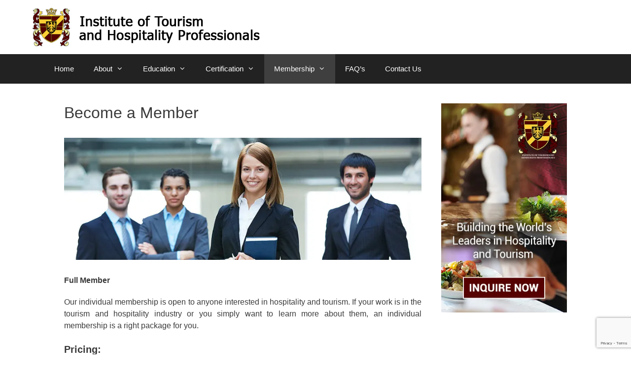

--- FILE ---
content_type: text/html; charset=UTF-8
request_url: https://ithpglobal.org/join-now/
body_size: 73288
content:
<!DOCTYPE html>
<html lang="en-US">
<head>
	<meta charset="UTF-8">
	<meta http-equiv="X-UA-Compatible" content="IE=edge" />
	<link rel="profile" href="http://gmpg.org/xfn/11">
	<meta name='robots' content='index, follow, max-image-preview:large, max-snippet:-1, max-video-preview:-1' />
	<style>img:is([sizes="auto" i], [sizes^="auto," i]) { contain-intrinsic-size: 3000px 1500px }</style>
	<meta name="viewport" content="width=device-width, initial-scale=1">
	<!-- This site is optimized with the Yoast SEO plugin v26.2 - https://yoast.com/wordpress/plugins/seo/ -->
	<title>Become a Member - ITHP</title>
	<link rel="canonical" href="https://ithpglobal.org/join-now/" />
	<meta property="og:locale" content="en_US" />
	<meta property="og:type" content="article" />
	<meta property="og:title" content="Become a Member - ITHP" />
	<meta property="og:description" content="Full Member Our individual membership is open to anyone interested in hospitality and tourism. If your work is in the tourism and hospitality industry or you simply want to learn more about them, an individual membership is a right package for you. Pricing: Full Membership USD $75 to join USD $50 to renew Submit an ... Read more" />
	<meta property="og:url" content="https://ithpglobal.org/join-now/" />
	<meta property="og:site_name" content="ITHP" />
	<meta property="article:modified_time" content="2018-07-19T08:05:34+00:00" />
	<meta property="og:image" content="https://i0.wp.com/ithpglobal.org/wp-content/uploads/2025/10/ithp-og-image.jpg?fit=1200%2C675&ssl=1" />
	<meta property="og:image:width" content="1200" />
	<meta property="og:image:height" content="675" />
	<meta property="og:image:type" content="image/jpeg" />
	<meta name="twitter:card" content="summary_large_image" />
	<meta name="twitter:label1" content="Est. reading time" />
	<meta name="twitter:data1" content="1 minute" />
	<script type="application/ld+json" class="yoast-schema-graph">{"@context":"https://schema.org","@graph":[{"@type":"WebPage","@id":"https://ithpglobal.org/join-now/","url":"https://ithpglobal.org/join-now/","name":"Become a Member - ITHP","isPartOf":{"@id":"https://ithpglobal.org/#website"},"datePublished":"2018-05-31T06:38:51+00:00","dateModified":"2018-07-19T08:05:34+00:00","breadcrumb":{"@id":"https://ithpglobal.org/join-now/#breadcrumb"},"inLanguage":"en-US","potentialAction":[{"@type":"ReadAction","target":["https://ithpglobal.org/join-now/"]}]},{"@type":"BreadcrumbList","@id":"https://ithpglobal.org/join-now/#breadcrumb","itemListElement":[{"@type":"ListItem","position":1,"name":"Home","item":"https://ithpglobal.org/"},{"@type":"ListItem","position":2,"name":"Become a Member"}]},{"@type":"WebSite","@id":"https://ithpglobal.org/#website","url":"https://ithpglobal.org/","name":"Institute of Tourism & Hospitality Professionals","description":"","publisher":{"@id":"https://ithpglobal.org/#organization"},"potentialAction":[{"@type":"SearchAction","target":{"@type":"EntryPoint","urlTemplate":"https://ithpglobal.org/?s={search_term_string}"},"query-input":{"@type":"PropertyValueSpecification","valueRequired":true,"valueName":"search_term_string"}}],"inLanguage":"en-US"},{"@type":"Organization","@id":"https://ithpglobal.org/#organization","name":"Institute of Tourism & Hospitality Professionals","url":"https://ithpglobal.org/","logo":{"@type":"ImageObject","inLanguage":"en-US","@id":"https://ithpglobal.org/#/schema/logo/image/","url":"https://i0.wp.com/ithpglobal.org/wp-content/uploads/2025/10/ithp_logo_04_darkerred.jpg?fit=650%2C772&ssl=1","contentUrl":"https://i0.wp.com/ithpglobal.org/wp-content/uploads/2025/10/ithp_logo_04_darkerred.jpg?fit=650%2C772&ssl=1","width":650,"height":772,"caption":"Institute of Tourism & Hospitality Professionals"},"image":{"@id":"https://ithpglobal.org/#/schema/logo/image/"}}]}</script>
	<!-- / Yoast SEO plugin. -->


<script type='application/javascript'  id='pys-version-script'>console.log('PixelYourSite Free version 11.1.3');</script>
<link rel='dns-prefetch' href='//stats.wp.com' />
<link rel='preconnect' href='//i0.wp.com' />
<link rel='preconnect' href='//c0.wp.com' />
<link rel="alternate" type="application/rss+xml" title="ITHP &raquo; Feed" href="https://ithpglobal.org/feed/" />
<link rel="alternate" type="application/rss+xml" title="ITHP &raquo; Comments Feed" href="https://ithpglobal.org/comments/feed/" />
		<!-- This site uses the Google Analytics by ExactMetrics plugin v8.9.0 - Using Analytics tracking - https://www.exactmetrics.com/ -->
							<script src="//www.googletagmanager.com/gtag/js?id=G-DJ21NSCV20"  data-cfasync="false" data-wpfc-render="false" async></script>
			<script data-cfasync="false" data-wpfc-render="false">
				var em_version = '8.9.0';
				var em_track_user = true;
				var em_no_track_reason = '';
								var ExactMetricsDefaultLocations = {"page_location":"https:\/\/ithpglobal.org\/join-now\/"};
								if ( typeof ExactMetricsPrivacyGuardFilter === 'function' ) {
					var ExactMetricsLocations = (typeof ExactMetricsExcludeQuery === 'object') ? ExactMetricsPrivacyGuardFilter( ExactMetricsExcludeQuery ) : ExactMetricsPrivacyGuardFilter( ExactMetricsDefaultLocations );
				} else {
					var ExactMetricsLocations = (typeof ExactMetricsExcludeQuery === 'object') ? ExactMetricsExcludeQuery : ExactMetricsDefaultLocations;
				}

								var disableStrs = [
										'ga-disable-G-DJ21NSCV20',
									];

				/* Function to detect opted out users */
				function __gtagTrackerIsOptedOut() {
					for (var index = 0; index < disableStrs.length; index++) {
						if (document.cookie.indexOf(disableStrs[index] + '=true') > -1) {
							return true;
						}
					}

					return false;
				}

				/* Disable tracking if the opt-out cookie exists. */
				if (__gtagTrackerIsOptedOut()) {
					for (var index = 0; index < disableStrs.length; index++) {
						window[disableStrs[index]] = true;
					}
				}

				/* Opt-out function */
				function __gtagTrackerOptout() {
					for (var index = 0; index < disableStrs.length; index++) {
						document.cookie = disableStrs[index] + '=true; expires=Thu, 31 Dec 2099 23:59:59 UTC; path=/';
						window[disableStrs[index]] = true;
					}
				}

				if ('undefined' === typeof gaOptout) {
					function gaOptout() {
						__gtagTrackerOptout();
					}
				}
								window.dataLayer = window.dataLayer || [];

				window.ExactMetricsDualTracker = {
					helpers: {},
					trackers: {},
				};
				if (em_track_user) {
					function __gtagDataLayer() {
						dataLayer.push(arguments);
					}

					function __gtagTracker(type, name, parameters) {
						if (!parameters) {
							parameters = {};
						}

						if (parameters.send_to) {
							__gtagDataLayer.apply(null, arguments);
							return;
						}

						if (type === 'event') {
														parameters.send_to = exactmetrics_frontend.v4_id;
							var hookName = name;
							if (typeof parameters['event_category'] !== 'undefined') {
								hookName = parameters['event_category'] + ':' + name;
							}

							if (typeof ExactMetricsDualTracker.trackers[hookName] !== 'undefined') {
								ExactMetricsDualTracker.trackers[hookName](parameters);
							} else {
								__gtagDataLayer('event', name, parameters);
							}
							
						} else {
							__gtagDataLayer.apply(null, arguments);
						}
					}

					__gtagTracker('js', new Date());
					__gtagTracker('set', {
						'developer_id.dNDMyYj': true,
											});
					if ( ExactMetricsLocations.page_location ) {
						__gtagTracker('set', ExactMetricsLocations);
					}
										__gtagTracker('config', 'G-DJ21NSCV20', {"forceSSL":"true"} );
										window.gtag = __gtagTracker;										(function () {
						/* https://developers.google.com/analytics/devguides/collection/analyticsjs/ */
						/* ga and __gaTracker compatibility shim. */
						var noopfn = function () {
							return null;
						};
						var newtracker = function () {
							return new Tracker();
						};
						var Tracker = function () {
							return null;
						};
						var p = Tracker.prototype;
						p.get = noopfn;
						p.set = noopfn;
						p.send = function () {
							var args = Array.prototype.slice.call(arguments);
							args.unshift('send');
							__gaTracker.apply(null, args);
						};
						var __gaTracker = function () {
							var len = arguments.length;
							if (len === 0) {
								return;
							}
							var f = arguments[len - 1];
							if (typeof f !== 'object' || f === null || typeof f.hitCallback !== 'function') {
								if ('send' === arguments[0]) {
									var hitConverted, hitObject = false, action;
									if ('event' === arguments[1]) {
										if ('undefined' !== typeof arguments[3]) {
											hitObject = {
												'eventAction': arguments[3],
												'eventCategory': arguments[2],
												'eventLabel': arguments[4],
												'value': arguments[5] ? arguments[5] : 1,
											}
										}
									}
									if ('pageview' === arguments[1]) {
										if ('undefined' !== typeof arguments[2]) {
											hitObject = {
												'eventAction': 'page_view',
												'page_path': arguments[2],
											}
										}
									}
									if (typeof arguments[2] === 'object') {
										hitObject = arguments[2];
									}
									if (typeof arguments[5] === 'object') {
										Object.assign(hitObject, arguments[5]);
									}
									if ('undefined' !== typeof arguments[1].hitType) {
										hitObject = arguments[1];
										if ('pageview' === hitObject.hitType) {
											hitObject.eventAction = 'page_view';
										}
									}
									if (hitObject) {
										action = 'timing' === arguments[1].hitType ? 'timing_complete' : hitObject.eventAction;
										hitConverted = mapArgs(hitObject);
										__gtagTracker('event', action, hitConverted);
									}
								}
								return;
							}

							function mapArgs(args) {
								var arg, hit = {};
								var gaMap = {
									'eventCategory': 'event_category',
									'eventAction': 'event_action',
									'eventLabel': 'event_label',
									'eventValue': 'event_value',
									'nonInteraction': 'non_interaction',
									'timingCategory': 'event_category',
									'timingVar': 'name',
									'timingValue': 'value',
									'timingLabel': 'event_label',
									'page': 'page_path',
									'location': 'page_location',
									'title': 'page_title',
									'referrer' : 'page_referrer',
								};
								for (arg in args) {
																		if (!(!args.hasOwnProperty(arg) || !gaMap.hasOwnProperty(arg))) {
										hit[gaMap[arg]] = args[arg];
									} else {
										hit[arg] = args[arg];
									}
								}
								return hit;
							}

							try {
								f.hitCallback();
							} catch (ex) {
							}
						};
						__gaTracker.create = newtracker;
						__gaTracker.getByName = newtracker;
						__gaTracker.getAll = function () {
							return [];
						};
						__gaTracker.remove = noopfn;
						__gaTracker.loaded = true;
						window['__gaTracker'] = __gaTracker;
					})();
									} else {
										console.log("");
					(function () {
						function __gtagTracker() {
							return null;
						}

						window['__gtagTracker'] = __gtagTracker;
						window['gtag'] = __gtagTracker;
					})();
									}
			</script>
			
							<!-- / Google Analytics by ExactMetrics -->
		<script>
window._wpemojiSettings = {"baseUrl":"https:\/\/s.w.org\/images\/core\/emoji\/16.0.1\/72x72\/","ext":".png","svgUrl":"https:\/\/s.w.org\/images\/core\/emoji\/16.0.1\/svg\/","svgExt":".svg","source":{"concatemoji":"https:\/\/ithpglobal.org\/wp-includes\/js\/wp-emoji-release.min.js?ver=8f3e62b2bbf10cc2f4f421a0a35c2c10"}};
/*! This file is auto-generated */
!function(s,n){var o,i,e;function c(e){try{var t={supportTests:e,timestamp:(new Date).valueOf()};sessionStorage.setItem(o,JSON.stringify(t))}catch(e){}}function p(e,t,n){e.clearRect(0,0,e.canvas.width,e.canvas.height),e.fillText(t,0,0);var t=new Uint32Array(e.getImageData(0,0,e.canvas.width,e.canvas.height).data),a=(e.clearRect(0,0,e.canvas.width,e.canvas.height),e.fillText(n,0,0),new Uint32Array(e.getImageData(0,0,e.canvas.width,e.canvas.height).data));return t.every(function(e,t){return e===a[t]})}function u(e,t){e.clearRect(0,0,e.canvas.width,e.canvas.height),e.fillText(t,0,0);for(var n=e.getImageData(16,16,1,1),a=0;a<n.data.length;a++)if(0!==n.data[a])return!1;return!0}function f(e,t,n,a){switch(t){case"flag":return n(e,"\ud83c\udff3\ufe0f\u200d\u26a7\ufe0f","\ud83c\udff3\ufe0f\u200b\u26a7\ufe0f")?!1:!n(e,"\ud83c\udde8\ud83c\uddf6","\ud83c\udde8\u200b\ud83c\uddf6")&&!n(e,"\ud83c\udff4\udb40\udc67\udb40\udc62\udb40\udc65\udb40\udc6e\udb40\udc67\udb40\udc7f","\ud83c\udff4\u200b\udb40\udc67\u200b\udb40\udc62\u200b\udb40\udc65\u200b\udb40\udc6e\u200b\udb40\udc67\u200b\udb40\udc7f");case"emoji":return!a(e,"\ud83e\udedf")}return!1}function g(e,t,n,a){var r="undefined"!=typeof WorkerGlobalScope&&self instanceof WorkerGlobalScope?new OffscreenCanvas(300,150):s.createElement("canvas"),o=r.getContext("2d",{willReadFrequently:!0}),i=(o.textBaseline="top",o.font="600 32px Arial",{});return e.forEach(function(e){i[e]=t(o,e,n,a)}),i}function t(e){var t=s.createElement("script");t.src=e,t.defer=!0,s.head.appendChild(t)}"undefined"!=typeof Promise&&(o="wpEmojiSettingsSupports",i=["flag","emoji"],n.supports={everything:!0,everythingExceptFlag:!0},e=new Promise(function(e){s.addEventListener("DOMContentLoaded",e,{once:!0})}),new Promise(function(t){var n=function(){try{var e=JSON.parse(sessionStorage.getItem(o));if("object"==typeof e&&"number"==typeof e.timestamp&&(new Date).valueOf()<e.timestamp+604800&&"object"==typeof e.supportTests)return e.supportTests}catch(e){}return null}();if(!n){if("undefined"!=typeof Worker&&"undefined"!=typeof OffscreenCanvas&&"undefined"!=typeof URL&&URL.createObjectURL&&"undefined"!=typeof Blob)try{var e="postMessage("+g.toString()+"("+[JSON.stringify(i),f.toString(),p.toString(),u.toString()].join(",")+"));",a=new Blob([e],{type:"text/javascript"}),r=new Worker(URL.createObjectURL(a),{name:"wpTestEmojiSupports"});return void(r.onmessage=function(e){c(n=e.data),r.terminate(),t(n)})}catch(e){}c(n=g(i,f,p,u))}t(n)}).then(function(e){for(var t in e)n.supports[t]=e[t],n.supports.everything=n.supports.everything&&n.supports[t],"flag"!==t&&(n.supports.everythingExceptFlag=n.supports.everythingExceptFlag&&n.supports[t]);n.supports.everythingExceptFlag=n.supports.everythingExceptFlag&&!n.supports.flag,n.DOMReady=!1,n.readyCallback=function(){n.DOMReady=!0}}).then(function(){return e}).then(function(){var e;n.supports.everything||(n.readyCallback(),(e=n.source||{}).concatemoji?t(e.concatemoji):e.wpemoji&&e.twemoji&&(t(e.twemoji),t(e.wpemoji)))}))}((window,document),window._wpemojiSettings);
</script>
<link rel='stylesheet' id='bxslider-css-css' href='https://ithpglobal.org/wp-content/plugins/kiwi-logo-carousel/third-party/jquery.bxslider/jquery.bxslider.css?ver=8f3e62b2bbf10cc2f4f421a0a35c2c10' media='' />
<link rel='stylesheet' id='kiwi-logo-carousel-styles-css' href='https://ithpglobal.org/wp-content/plugins/kiwi-logo-carousel/custom-styles.css?ver=8f3e62b2bbf10cc2f4f421a0a35c2c10' media='' />
<style id='wp-emoji-styles-inline-css'>

	img.wp-smiley, img.emoji {
		display: inline !important;
		border: none !important;
		box-shadow: none !important;
		height: 1em !important;
		width: 1em !important;
		margin: 0 0.07em !important;
		vertical-align: -0.1em !important;
		background: none !important;
		padding: 0 !important;
	}
</style>
<link rel='stylesheet' id='wp-block-library-css' href='https://c0.wp.com/c/6.8.3/wp-includes/css/dist/block-library/style.min.css' media='all' />
<style id='classic-theme-styles-inline-css'>
/*! This file is auto-generated */
.wp-block-button__link{color:#fff;background-color:#32373c;border-radius:9999px;box-shadow:none;text-decoration:none;padding:calc(.667em + 2px) calc(1.333em + 2px);font-size:1.125em}.wp-block-file__button{background:#32373c;color:#fff;text-decoration:none}
</style>
<link rel='stylesheet' id='wp-components-css' href='https://c0.wp.com/c/6.8.3/wp-includes/css/dist/components/style.min.css' media='all' />
<link rel='stylesheet' id='wp-preferences-css' href='https://c0.wp.com/c/6.8.3/wp-includes/css/dist/preferences/style.min.css' media='all' />
<link rel='stylesheet' id='wp-block-editor-css' href='https://c0.wp.com/c/6.8.3/wp-includes/css/dist/block-editor/style.min.css' media='all' />
<link rel='stylesheet' id='popup-maker-block-library-style-css' href='https://ithpglobal.org/wp-content/plugins/popup-maker/dist/packages/block-library-style.css?ver=dbea705cfafe089d65f1' media='all' />
<link rel='stylesheet' id='mediaelement-css' href='https://c0.wp.com/c/6.8.3/wp-includes/js/mediaelement/mediaelementplayer-legacy.min.css' media='all' />
<link rel='stylesheet' id='wp-mediaelement-css' href='https://c0.wp.com/c/6.8.3/wp-includes/js/mediaelement/wp-mediaelement.min.css' media='all' />
<style id='jetpack-sharing-buttons-style-inline-css'>
.jetpack-sharing-buttons__services-list{display:flex;flex-direction:row;flex-wrap:wrap;gap:0;list-style-type:none;margin:5px;padding:0}.jetpack-sharing-buttons__services-list.has-small-icon-size{font-size:12px}.jetpack-sharing-buttons__services-list.has-normal-icon-size{font-size:16px}.jetpack-sharing-buttons__services-list.has-large-icon-size{font-size:24px}.jetpack-sharing-buttons__services-list.has-huge-icon-size{font-size:36px}@media print{.jetpack-sharing-buttons__services-list{display:none!important}}.editor-styles-wrapper .wp-block-jetpack-sharing-buttons{gap:0;padding-inline-start:0}ul.jetpack-sharing-buttons__services-list.has-background{padding:1.25em 2.375em}
</style>
<style id='global-styles-inline-css'>
:root{--wp--preset--aspect-ratio--square: 1;--wp--preset--aspect-ratio--4-3: 4/3;--wp--preset--aspect-ratio--3-4: 3/4;--wp--preset--aspect-ratio--3-2: 3/2;--wp--preset--aspect-ratio--2-3: 2/3;--wp--preset--aspect-ratio--16-9: 16/9;--wp--preset--aspect-ratio--9-16: 9/16;--wp--preset--color--black: #000000;--wp--preset--color--cyan-bluish-gray: #abb8c3;--wp--preset--color--white: #ffffff;--wp--preset--color--pale-pink: #f78da7;--wp--preset--color--vivid-red: #cf2e2e;--wp--preset--color--luminous-vivid-orange: #ff6900;--wp--preset--color--luminous-vivid-amber: #fcb900;--wp--preset--color--light-green-cyan: #7bdcb5;--wp--preset--color--vivid-green-cyan: #00d084;--wp--preset--color--pale-cyan-blue: #8ed1fc;--wp--preset--color--vivid-cyan-blue: #0693e3;--wp--preset--color--vivid-purple: #9b51e0;--wp--preset--color--contrast: var(--contrast);--wp--preset--color--contrast-2: var(--contrast-2);--wp--preset--color--contrast-3: var(--contrast-3);--wp--preset--color--base: var(--base);--wp--preset--color--base-2: var(--base-2);--wp--preset--color--base-3: var(--base-3);--wp--preset--color--accent: var(--accent);--wp--preset--gradient--vivid-cyan-blue-to-vivid-purple: linear-gradient(135deg,rgba(6,147,227,1) 0%,rgb(155,81,224) 100%);--wp--preset--gradient--light-green-cyan-to-vivid-green-cyan: linear-gradient(135deg,rgb(122,220,180) 0%,rgb(0,208,130) 100%);--wp--preset--gradient--luminous-vivid-amber-to-luminous-vivid-orange: linear-gradient(135deg,rgba(252,185,0,1) 0%,rgba(255,105,0,1) 100%);--wp--preset--gradient--luminous-vivid-orange-to-vivid-red: linear-gradient(135deg,rgba(255,105,0,1) 0%,rgb(207,46,46) 100%);--wp--preset--gradient--very-light-gray-to-cyan-bluish-gray: linear-gradient(135deg,rgb(238,238,238) 0%,rgb(169,184,195) 100%);--wp--preset--gradient--cool-to-warm-spectrum: linear-gradient(135deg,rgb(74,234,220) 0%,rgb(151,120,209) 20%,rgb(207,42,186) 40%,rgb(238,44,130) 60%,rgb(251,105,98) 80%,rgb(254,248,76) 100%);--wp--preset--gradient--blush-light-purple: linear-gradient(135deg,rgb(255,206,236) 0%,rgb(152,150,240) 100%);--wp--preset--gradient--blush-bordeaux: linear-gradient(135deg,rgb(254,205,165) 0%,rgb(254,45,45) 50%,rgb(107,0,62) 100%);--wp--preset--gradient--luminous-dusk: linear-gradient(135deg,rgb(255,203,112) 0%,rgb(199,81,192) 50%,rgb(65,88,208) 100%);--wp--preset--gradient--pale-ocean: linear-gradient(135deg,rgb(255,245,203) 0%,rgb(182,227,212) 50%,rgb(51,167,181) 100%);--wp--preset--gradient--electric-grass: linear-gradient(135deg,rgb(202,248,128) 0%,rgb(113,206,126) 100%);--wp--preset--gradient--midnight: linear-gradient(135deg,rgb(2,3,129) 0%,rgb(40,116,252) 100%);--wp--preset--font-size--small: 13px;--wp--preset--font-size--medium: 20px;--wp--preset--font-size--large: 36px;--wp--preset--font-size--x-large: 42px;--wp--preset--spacing--20: 0.44rem;--wp--preset--spacing--30: 0.67rem;--wp--preset--spacing--40: 1rem;--wp--preset--spacing--50: 1.5rem;--wp--preset--spacing--60: 2.25rem;--wp--preset--spacing--70: 3.38rem;--wp--preset--spacing--80: 5.06rem;--wp--preset--shadow--natural: 6px 6px 9px rgba(0, 0, 0, 0.2);--wp--preset--shadow--deep: 12px 12px 50px rgba(0, 0, 0, 0.4);--wp--preset--shadow--sharp: 6px 6px 0px rgba(0, 0, 0, 0.2);--wp--preset--shadow--outlined: 6px 6px 0px -3px rgba(255, 255, 255, 1), 6px 6px rgba(0, 0, 0, 1);--wp--preset--shadow--crisp: 6px 6px 0px rgba(0, 0, 0, 1);}:where(.is-layout-flex){gap: 0.5em;}:where(.is-layout-grid){gap: 0.5em;}body .is-layout-flex{display: flex;}.is-layout-flex{flex-wrap: wrap;align-items: center;}.is-layout-flex > :is(*, div){margin: 0;}body .is-layout-grid{display: grid;}.is-layout-grid > :is(*, div){margin: 0;}:where(.wp-block-columns.is-layout-flex){gap: 2em;}:where(.wp-block-columns.is-layout-grid){gap: 2em;}:where(.wp-block-post-template.is-layout-flex){gap: 1.25em;}:where(.wp-block-post-template.is-layout-grid){gap: 1.25em;}.has-black-color{color: var(--wp--preset--color--black) !important;}.has-cyan-bluish-gray-color{color: var(--wp--preset--color--cyan-bluish-gray) !important;}.has-white-color{color: var(--wp--preset--color--white) !important;}.has-pale-pink-color{color: var(--wp--preset--color--pale-pink) !important;}.has-vivid-red-color{color: var(--wp--preset--color--vivid-red) !important;}.has-luminous-vivid-orange-color{color: var(--wp--preset--color--luminous-vivid-orange) !important;}.has-luminous-vivid-amber-color{color: var(--wp--preset--color--luminous-vivid-amber) !important;}.has-light-green-cyan-color{color: var(--wp--preset--color--light-green-cyan) !important;}.has-vivid-green-cyan-color{color: var(--wp--preset--color--vivid-green-cyan) !important;}.has-pale-cyan-blue-color{color: var(--wp--preset--color--pale-cyan-blue) !important;}.has-vivid-cyan-blue-color{color: var(--wp--preset--color--vivid-cyan-blue) !important;}.has-vivid-purple-color{color: var(--wp--preset--color--vivid-purple) !important;}.has-black-background-color{background-color: var(--wp--preset--color--black) !important;}.has-cyan-bluish-gray-background-color{background-color: var(--wp--preset--color--cyan-bluish-gray) !important;}.has-white-background-color{background-color: var(--wp--preset--color--white) !important;}.has-pale-pink-background-color{background-color: var(--wp--preset--color--pale-pink) !important;}.has-vivid-red-background-color{background-color: var(--wp--preset--color--vivid-red) !important;}.has-luminous-vivid-orange-background-color{background-color: var(--wp--preset--color--luminous-vivid-orange) !important;}.has-luminous-vivid-amber-background-color{background-color: var(--wp--preset--color--luminous-vivid-amber) !important;}.has-light-green-cyan-background-color{background-color: var(--wp--preset--color--light-green-cyan) !important;}.has-vivid-green-cyan-background-color{background-color: var(--wp--preset--color--vivid-green-cyan) !important;}.has-pale-cyan-blue-background-color{background-color: var(--wp--preset--color--pale-cyan-blue) !important;}.has-vivid-cyan-blue-background-color{background-color: var(--wp--preset--color--vivid-cyan-blue) !important;}.has-vivid-purple-background-color{background-color: var(--wp--preset--color--vivid-purple) !important;}.has-black-border-color{border-color: var(--wp--preset--color--black) !important;}.has-cyan-bluish-gray-border-color{border-color: var(--wp--preset--color--cyan-bluish-gray) !important;}.has-white-border-color{border-color: var(--wp--preset--color--white) !important;}.has-pale-pink-border-color{border-color: var(--wp--preset--color--pale-pink) !important;}.has-vivid-red-border-color{border-color: var(--wp--preset--color--vivid-red) !important;}.has-luminous-vivid-orange-border-color{border-color: var(--wp--preset--color--luminous-vivid-orange) !important;}.has-luminous-vivid-amber-border-color{border-color: var(--wp--preset--color--luminous-vivid-amber) !important;}.has-light-green-cyan-border-color{border-color: var(--wp--preset--color--light-green-cyan) !important;}.has-vivid-green-cyan-border-color{border-color: var(--wp--preset--color--vivid-green-cyan) !important;}.has-pale-cyan-blue-border-color{border-color: var(--wp--preset--color--pale-cyan-blue) !important;}.has-vivid-cyan-blue-border-color{border-color: var(--wp--preset--color--vivid-cyan-blue) !important;}.has-vivid-purple-border-color{border-color: var(--wp--preset--color--vivid-purple) !important;}.has-vivid-cyan-blue-to-vivid-purple-gradient-background{background: var(--wp--preset--gradient--vivid-cyan-blue-to-vivid-purple) !important;}.has-light-green-cyan-to-vivid-green-cyan-gradient-background{background: var(--wp--preset--gradient--light-green-cyan-to-vivid-green-cyan) !important;}.has-luminous-vivid-amber-to-luminous-vivid-orange-gradient-background{background: var(--wp--preset--gradient--luminous-vivid-amber-to-luminous-vivid-orange) !important;}.has-luminous-vivid-orange-to-vivid-red-gradient-background{background: var(--wp--preset--gradient--luminous-vivid-orange-to-vivid-red) !important;}.has-very-light-gray-to-cyan-bluish-gray-gradient-background{background: var(--wp--preset--gradient--very-light-gray-to-cyan-bluish-gray) !important;}.has-cool-to-warm-spectrum-gradient-background{background: var(--wp--preset--gradient--cool-to-warm-spectrum) !important;}.has-blush-light-purple-gradient-background{background: var(--wp--preset--gradient--blush-light-purple) !important;}.has-blush-bordeaux-gradient-background{background: var(--wp--preset--gradient--blush-bordeaux) !important;}.has-luminous-dusk-gradient-background{background: var(--wp--preset--gradient--luminous-dusk) !important;}.has-pale-ocean-gradient-background{background: var(--wp--preset--gradient--pale-ocean) !important;}.has-electric-grass-gradient-background{background: var(--wp--preset--gradient--electric-grass) !important;}.has-midnight-gradient-background{background: var(--wp--preset--gradient--midnight) !important;}.has-small-font-size{font-size: var(--wp--preset--font-size--small) !important;}.has-medium-font-size{font-size: var(--wp--preset--font-size--medium) !important;}.has-large-font-size{font-size: var(--wp--preset--font-size--large) !important;}.has-x-large-font-size{font-size: var(--wp--preset--font-size--x-large) !important;}
:where(.wp-block-post-template.is-layout-flex){gap: 1.25em;}:where(.wp-block-post-template.is-layout-grid){gap: 1.25em;}
:where(.wp-block-columns.is-layout-flex){gap: 2em;}:where(.wp-block-columns.is-layout-grid){gap: 2em;}
:root :where(.wp-block-pullquote){font-size: 1.5em;line-height: 1.6;}
</style>
<link rel='stylesheet' id='contact-form-7-css' href='https://ithpglobal.org/wp-content/plugins/contact-form-7/includes/css/styles.css?ver=6.1.2' media='all' />
<link rel='stylesheet' id='DSCF7-front-css-css' href='https://ithpglobal.org/wp-content/plugins/digital-signature-for-contact-form-7/assets/css/front.css?ver=1.0.0' media='all' />
<link rel='stylesheet' id='wpsm_ac-font-awesome-front-css' href='https://ithpglobal.org/wp-content/plugins/responsive-accordion-and-collapse/css/font-awesome/css/font-awesome.min.css?ver=8f3e62b2bbf10cc2f4f421a0a35c2c10' media='all' />
<link rel='stylesheet' id='wpsm_ac_bootstrap-front-css' href='https://ithpglobal.org/wp-content/plugins/responsive-accordion-and-collapse/css/bootstrap-front.css?ver=8f3e62b2bbf10cc2f4f421a0a35c2c10' media='all' />
<link rel='stylesheet' id='siteorigin-panels-front-css' href='https://ithpglobal.org/wp-content/plugins/siteorigin-panels/css/front-flex.min.css?ver=2.33.3' media='all' />
<link rel='stylesheet' id='wp-show-posts-css' href='https://ithpglobal.org/wp-content/plugins/wp-show-posts/css/wp-show-posts-min.css?ver=1.1.6' media='all' />
<link rel='stylesheet' id='dashicons-css' href='https://c0.wp.com/c/6.8.3/wp-includes/css/dashicons.min.css' media='all' />
<link rel='stylesheet' id='generate-style-grid-css' href='https://ithpglobal.org/wp-content/themes/generatepress/assets/css/unsemantic-grid.min.css?ver=3.6.0' media='all' />
<link rel='stylesheet' id='generate-style-css' href='https://ithpglobal.org/wp-content/themes/generatepress/assets/css/style.min.css?ver=3.6.0' media='all' />
<style id='generate-style-inline-css'>
body{background-color:#ffffff;color:#3a3a3a;}a{color:#1e73be;}a:hover, a:focus, a:active{color:#000000;}body .grid-container{max-width:1100px;}.wp-block-group__inner-container{max-width:1100px;margin-left:auto;margin-right:auto;}.generate-back-to-top{font-size:20px;border-radius:3px;position:fixed;bottom:30px;right:30px;line-height:40px;width:40px;text-align:center;z-index:10;transition:opacity 300ms ease-in-out;opacity:0.1;transform:translateY(1000px);}.generate-back-to-top__show{opacity:1;transform:translateY(0);}:root{--contrast:#222222;--contrast-2:#575760;--contrast-3:#b2b2be;--base:#f0f0f0;--base-2:#f7f8f9;--base-3:#ffffff;--accent:#1e73be;}:root .has-contrast-color{color:var(--contrast);}:root .has-contrast-background-color{background-color:var(--contrast);}:root .has-contrast-2-color{color:var(--contrast-2);}:root .has-contrast-2-background-color{background-color:var(--contrast-2);}:root .has-contrast-3-color{color:var(--contrast-3);}:root .has-contrast-3-background-color{background-color:var(--contrast-3);}:root .has-base-color{color:var(--base);}:root .has-base-background-color{background-color:var(--base);}:root .has-base-2-color{color:var(--base-2);}:root .has-base-2-background-color{background-color:var(--base-2);}:root .has-base-3-color{color:var(--base-3);}:root .has-base-3-background-color{background-color:var(--base-3);}:root .has-accent-color{color:var(--accent);}:root .has-accent-background-color{background-color:var(--accent);}body, button, input, select, textarea{font-family:Tahoma, Geneva, sans-serif;font-size:16px;}body{line-height:1.5;}.entry-content > [class*="wp-block-"]:not(:last-child):not(.wp-block-heading){margin-bottom:1.5em;}.main-title{font-size:45px;}.main-navigation .main-nav ul ul li a{font-size:14px;}.sidebar .widget, .footer-widgets .widget{font-size:17px;}h1{font-weight:300;font-size:40px;}h2{font-weight:300;font-size:30px;}h3{font-size:20px;}h4{font-size:inherit;}h5{font-size:inherit;}@media (max-width:768px){.main-title{font-size:30px;}h1{font-size:30px;}h2{font-size:25px;}}.top-bar{background-color:#636363;color:#ffffff;}.top-bar a{color:#ffffff;}.top-bar a:hover{color:#303030;}.site-header{background-color:#ffffff;color:#3a3a3a;}.site-header a{color:#3a3a3a;}.main-title a,.main-title a:hover{color:#222222;}.site-description{color:#757575;}.main-navigation,.main-navigation ul ul{background-color:#222222;}.main-navigation .main-nav ul li a, .main-navigation .menu-toggle, .main-navigation .menu-bar-items{color:#ffffff;}.main-navigation .main-nav ul li:not([class*="current-menu-"]):hover > a, .main-navigation .main-nav ul li:not([class*="current-menu-"]):focus > a, .main-navigation .main-nav ul li.sfHover:not([class*="current-menu-"]) > a, .main-navigation .menu-bar-item:hover > a, .main-navigation .menu-bar-item.sfHover > a{color:#ffffff;background-color:#3f3f3f;}button.menu-toggle:hover,button.menu-toggle:focus,.main-navigation .mobile-bar-items a,.main-navigation .mobile-bar-items a:hover,.main-navigation .mobile-bar-items a:focus{color:#ffffff;}.main-navigation .main-nav ul li[class*="current-menu-"] > a{color:#ffffff;background-color:#3f3f3f;}.navigation-search input[type="search"],.navigation-search input[type="search"]:active, .navigation-search input[type="search"]:focus, .main-navigation .main-nav ul li.search-item.active > a, .main-navigation .menu-bar-items .search-item.active > a{color:#ffffff;background-color:#3f3f3f;}.main-navigation ul ul{background-color:#3f3f3f;}.main-navigation .main-nav ul ul li a{color:#ffffff;}.main-navigation .main-nav ul ul li:not([class*="current-menu-"]):hover > a,.main-navigation .main-nav ul ul li:not([class*="current-menu-"]):focus > a, .main-navigation .main-nav ul ul li.sfHover:not([class*="current-menu-"]) > a{color:#ffffff;background-color:#4f4f4f;}.main-navigation .main-nav ul ul li[class*="current-menu-"] > a{color:#ffffff;background-color:#4f4f4f;}.separate-containers .inside-article, .separate-containers .comments-area, .separate-containers .page-header, .one-container .container, .separate-containers .paging-navigation, .inside-page-header{background-color:#ffffff;}.entry-meta{color:#595959;}.entry-meta a{color:#595959;}.entry-meta a:hover{color:#1e73be;}.sidebar .widget{background-color:#ffffff;}.sidebar .widget .widget-title{color:#000000;}.footer-widgets{background-color:#ffffff;}.footer-widgets .widget-title{color:#000000;}.site-info{color:#ffffff;background-color:#222222;}.site-info a{color:#ffffff;}.site-info a:hover{color:#606060;}.footer-bar .widget_nav_menu .current-menu-item a{color:#606060;}input[type="text"],input[type="email"],input[type="url"],input[type="password"],input[type="search"],input[type="tel"],input[type="number"],textarea,select{color:#666666;background-color:#fafafa;border-color:#cccccc;}input[type="text"]:focus,input[type="email"]:focus,input[type="url"]:focus,input[type="password"]:focus,input[type="search"]:focus,input[type="tel"]:focus,input[type="number"]:focus,textarea:focus,select:focus{color:#666666;background-color:#ffffff;border-color:#bfbfbf;}button,html input[type="button"],input[type="reset"],input[type="submit"],a.button,a.wp-block-button__link:not(.has-background){color:#ffffff;background-color:#666666;}button:hover,html input[type="button"]:hover,input[type="reset"]:hover,input[type="submit"]:hover,a.button:hover,button:focus,html input[type="button"]:focus,input[type="reset"]:focus,input[type="submit"]:focus,a.button:focus,a.wp-block-button__link:not(.has-background):active,a.wp-block-button__link:not(.has-background):focus,a.wp-block-button__link:not(.has-background):hover{color:#ffffff;background-color:#3f3f3f;}a.generate-back-to-top{background-color:rgba( 0,0,0,0.4 );color:#ffffff;}a.generate-back-to-top:hover,a.generate-back-to-top:focus{background-color:rgba( 0,0,0,0.6 );color:#ffffff;}:root{--gp-search-modal-bg-color:var(--base-3);--gp-search-modal-text-color:var(--contrast);--gp-search-modal-overlay-bg-color:rgba(0,0,0,0.2);}@media (max-width:768px){.main-navigation .menu-bar-item:hover > a, .main-navigation .menu-bar-item.sfHover > a{background:none;color:#ffffff;}}.inside-top-bar{padding:10px;}.inside-header{padding:40px;}.site-main .wp-block-group__inner-container{padding:40px;}.entry-content .alignwide, body:not(.no-sidebar) .entry-content .alignfull{margin-left:-40px;width:calc(100% + 80px);max-width:calc(100% + 80px);}.rtl .menu-item-has-children .dropdown-menu-toggle{padding-left:20px;}.rtl .main-navigation .main-nav ul li.menu-item-has-children > a{padding-right:20px;}.site-info{padding:20px;}@media (max-width:768px){.separate-containers .inside-article, .separate-containers .comments-area, .separate-containers .page-header, .separate-containers .paging-navigation, .one-container .site-content, .inside-page-header{padding:30px;}.site-main .wp-block-group__inner-container{padding:30px;}.site-info{padding-right:10px;padding-left:10px;}.entry-content .alignwide, body:not(.no-sidebar) .entry-content .alignfull{margin-left:-30px;width:calc(100% + 60px);max-width:calc(100% + 60px);}}.one-container .sidebar .widget{padding:0px;}/* End cached CSS */@media (max-width:768px){.main-navigation .menu-toggle,.main-navigation .mobile-bar-items,.sidebar-nav-mobile:not(#sticky-placeholder){display:block;}.main-navigation ul,.gen-sidebar-nav{display:none;}[class*="nav-float-"] .site-header .inside-header > *{float:none;clear:both;}}
</style>
<link rel='stylesheet' id='generate-mobile-style-css' href='https://ithpglobal.org/wp-content/themes/generatepress/assets/css/mobile.min.css?ver=3.6.0' media='all' />
<link rel='stylesheet' id='generate-font-icons-css' href='https://ithpglobal.org/wp-content/themes/generatepress/assets/css/components/font-icons.min.css?ver=3.6.0' media='all' />
<link rel='stylesheet' id='generate-child-css' href='https://ithpglobal.org/wp-content/themes/ITHP/style.css?ver=1532411347' media='all' />
<link rel='stylesheet' id='wp-ppec-frontend-style-css' href='https://ithpglobal.org/wp-content/plugins/wp-express-checkout/assets/css/public.css?ver=2.4.1' media='all' />
<script id="jquery-core-js-extra">
var pysFacebookRest = {"restApiUrl":"https:\/\/ithpglobal.org\/wp-json\/pys-facebook\/v1\/event","debug":""};
</script>
<script src="https://c0.wp.com/c/6.8.3/wp-includes/js/jquery/jquery.min.js" id="jquery-core-js"></script>
<script src="https://c0.wp.com/c/6.8.3/wp-includes/js/jquery/jquery-migrate.min.js" id="jquery-migrate-js"></script>
<script src="https://ithpglobal.org/wp-content/plugins/google-analytics-dashboard-for-wp/assets/js/frontend-gtag.min.js?ver=8.9.0" id="exactmetrics-frontend-script-js" async data-wp-strategy="async"></script>
<script data-cfasync="false" data-wpfc-render="false" id='exactmetrics-frontend-script-js-extra'>var exactmetrics_frontend = {"js_events_tracking":"true","download_extensions":"zip,mp3,mpeg,pdf,docx,pptx,xlsx,rar","inbound_paths":"[{\"path\":\"\\\/go\\\/\",\"label\":\"affiliate\"},{\"path\":\"\\\/recommend\\\/\",\"label\":\"affiliate\"}]","home_url":"https:\/\/ithpglobal.org","hash_tracking":"false","v4_id":"G-DJ21NSCV20"};</script>
<script src="https://ithpglobal.org/wp-content/plugins/digital-signature-for-contact-form-7/assets/js/digital_signature_pad.js?ver=1.0.0" id="DSCF7-jquery-sign-js-js"></script>
<script src="https://ithpglobal.org/wp-content/plugins/pixelyoursite/dist/scripts/jquery.bind-first-0.2.3.min.js?ver=8f3e62b2bbf10cc2f4f421a0a35c2c10" id="jquery-bind-first-js"></script>
<script src="https://ithpglobal.org/wp-content/plugins/pixelyoursite/dist/scripts/js.cookie-2.1.3.min.js?ver=2.1.3" id="js-cookie-pys-js"></script>
<script src="https://ithpglobal.org/wp-content/plugins/pixelyoursite/dist/scripts/tld.min.js?ver=2.3.1" id="js-tld-js"></script>
<script id="pys-js-extra">
var pysOptions = {"staticEvents":{"facebook":{"init_event":[{"delay":0,"type":"static","ajaxFire":false,"name":"PageView","pixelIds":["445219719379264"],"eventID":"b0e4c72e-853c-45ae-b071-7b88bd511a27","params":{"page_title":"Become a Member","post_type":"page","post_id":137,"plugin":"PixelYourSite","user_role":"guest","event_url":"ithpglobal.org\/join-now\/"},"e_id":"init_event","ids":[],"hasTimeWindow":false,"timeWindow":0,"woo_order":"","edd_order":""}]}},"dynamicEvents":[],"triggerEvents":[],"triggerEventTypes":[],"facebook":{"pixelIds":["445219719379264"],"advancedMatching":[],"advancedMatchingEnabled":true,"removeMetadata":false,"wooVariableAsSimple":false,"serverApiEnabled":true,"wooCRSendFromServer":false,"send_external_id":null,"enabled_medical":false,"do_not_track_medical_param":["event_url","post_title","page_title","landing_page","content_name","categories","category_name","tags"],"meta_ldu":false},"debug":"","siteUrl":"https:\/\/ithpglobal.org","ajaxUrl":"https:\/\/ithpglobal.org\/wp-admin\/admin-ajax.php","ajax_event":"6a96910a37","enable_remove_download_url_param":"1","cookie_duration":"7","last_visit_duration":"60","enable_success_send_form":"","ajaxForServerEvent":"1","ajaxForServerStaticEvent":"1","useSendBeacon":"1","send_external_id":"1","external_id_expire":"180","track_cookie_for_subdomains":"1","google_consent_mode":"1","gdpr":{"ajax_enabled":false,"all_disabled_by_api":false,"facebook_disabled_by_api":false,"analytics_disabled_by_api":false,"google_ads_disabled_by_api":false,"pinterest_disabled_by_api":false,"bing_disabled_by_api":false,"externalID_disabled_by_api":false,"facebook_prior_consent_enabled":true,"analytics_prior_consent_enabled":true,"google_ads_prior_consent_enabled":null,"pinterest_prior_consent_enabled":true,"bing_prior_consent_enabled":true,"cookiebot_integration_enabled":false,"cookiebot_facebook_consent_category":"marketing","cookiebot_analytics_consent_category":"statistics","cookiebot_tiktok_consent_category":"marketing","cookiebot_google_ads_consent_category":"marketing","cookiebot_pinterest_consent_category":"marketing","cookiebot_bing_consent_category":"marketing","consent_magic_integration_enabled":false,"real_cookie_banner_integration_enabled":false,"cookie_notice_integration_enabled":false,"cookie_law_info_integration_enabled":false,"analytics_storage":{"enabled":true,"value":"granted","filter":false},"ad_storage":{"enabled":true,"value":"granted","filter":false},"ad_user_data":{"enabled":true,"value":"granted","filter":false},"ad_personalization":{"enabled":true,"value":"granted","filter":false}},"cookie":{"disabled_all_cookie":false,"disabled_start_session_cookie":false,"disabled_advanced_form_data_cookie":false,"disabled_landing_page_cookie":false,"disabled_first_visit_cookie":false,"disabled_trafficsource_cookie":false,"disabled_utmTerms_cookie":false,"disabled_utmId_cookie":false},"tracking_analytics":{"TrafficSource":"direct","TrafficLanding":"undefined","TrafficUtms":[],"TrafficUtmsId":[]},"GATags":{"ga_datalayer_type":"default","ga_datalayer_name":"dataLayerPYS"},"woo":{"enabled":false},"edd":{"enabled":false},"cache_bypass":"1766548738"};
</script>
<script src="https://ithpglobal.org/wp-content/plugins/pixelyoursite/dist/scripts/public.js?ver=11.1.3" id="pys-js"></script>
<link rel="https://api.w.org/" href="https://ithpglobal.org/wp-json/" /><link rel="alternate" title="JSON" type="application/json" href="https://ithpglobal.org/wp-json/wp/v2/pages/137" /><link rel="EditURI" type="application/rsd+xml" title="RSD" href="https://ithpglobal.org/xmlrpc.php?rsd" />

<link rel='shortlink' href='https://ithpglobal.org/?p=137' />
<link rel="alternate" title="oEmbed (JSON)" type="application/json+oembed" href="https://ithpglobal.org/wp-json/oembed/1.0/embed?url=https%3A%2F%2Fithpglobal.org%2Fjoin-now%2F" />
<link rel="alternate" title="oEmbed (XML)" type="text/xml+oembed" href="https://ithpglobal.org/wp-json/oembed/1.0/embed?url=https%3A%2F%2Fithpglobal.org%2Fjoin-now%2F&#038;format=xml" />
	<style>img#wpstats{display:none}</style>
		<style media="all" id="siteorigin-panels-layouts-head">/* Layout 137 */ #pgc-137-0-0 { width:100%;width:calc(100% - ( 0 * 30px ) ) } #pl-137 .so-panel { margin-bottom:30px } #pl-137 .so-panel:last-of-type { margin-bottom:0px } @media (max-width:780px){ #pg-137-0.panel-no-style, #pg-137-0.panel-has-style > .panel-row-style, #pg-137-0 { -webkit-flex-direction:column;-ms-flex-direction:column;flex-direction:column } #pg-137-0 > .panel-grid-cell , #pg-137-0 > .panel-row-style > .panel-grid-cell { width:100%;margin-right:0 } #pl-137 .panel-grid-cell { padding:0 } #pl-137 .panel-grid .panel-grid-cell-empty { display:none } #pl-137 .panel-grid .panel-grid-cell-mobile-last { margin-bottom:0px }  } </style><link rel="icon" href="https://i0.wp.com/ithpglobal.org/wp-content/uploads/2018/05/cropped-ithp-logo.png?fit=32%2C32&#038;ssl=1" sizes="32x32" />
<link rel="icon" href="https://i0.wp.com/ithpglobal.org/wp-content/uploads/2018/05/cropped-ithp-logo.png?fit=192%2C192&#038;ssl=1" sizes="192x192" />
<link rel="apple-touch-icon" href="https://i0.wp.com/ithpglobal.org/wp-content/uploads/2018/05/cropped-ithp-logo.png?fit=180%2C180&#038;ssl=1" />
<meta name="msapplication-TileImage" content="https://i0.wp.com/ithpglobal.org/wp-content/uploads/2018/05/cropped-ithp-logo.png?fit=270%2C270&#038;ssl=1" />
		<style id="wp-custom-css">
			/*HONORARY MEMFORM STYLES*/
span.prefmailing {
    letter-spacing: 0;
    font-weight: normal;
    padding-left: 20px;
    font-size: small;}
@media screen and (max-width: 766px){
	span.prefmailing {
    display: block;padding-left: 0;}
}
.hmform-bgtd .wpcf7-response-output {
    max-width: 800px;
    display: block;
    margin: auto auto 10px !important;}
input.wpcf7-form-control.wpcf7-submit.hmform {margin: auto;
    display: block;}
@media screen and (max-width: 854px){
	.insec{
		display: block !important;
		width: 100% !important;}
	.inlabel{
		margin: 0px !important;}
}
@media screen and (max-width: 802px){
	img.hmform-logo{
    display: block;
    float: unset !important;
    margin: auto;}
	h1.hmform-pagetitle {
    display: block;
    float: unset !important;
    text-align: center;}
	td.hmform-pagetitletd {
    padding-top: 20px !important;}
}
@media screen and (max-width: 792px){
	span.wpcf7-form-control.hmform-cbx{
    grid-template-columns: auto auto !important;}
}
@media screen and (max-width: 586px){
	span.wpcf7-form-control.hmform-cbx{
    grid-template-columns: auto !important;}
}
.insec, .insecbd, .inseced {display: inline-block;
    margin-bottom: 5px;}
.inlabel {margin-top: 5px;}
.inlabel.sec1-1-1 {width: 190px;}
.infield.sec1-1-1 {width: 150px;}
.inlabel.sec1-1-2, .inlabel.sec1-2-2 {width: 70px;margin-left: 5px;}
.infield.sec1-1-2, .infield.sec1-2-2 {width: calc(50% - 56px);}
.inlabel.sec1-2-1 {width: 80px;}
.infield.sec1-2-1 {width: 260px;}
.inlabel.sec1-3-1 {width: 170px;}
.infield.sec1-3-1-1, .infield.sec1-3-1-2 {width: 55px;max-width: 60px;}
.infield.sec1-3-1-3 {width: 60px;max-width: 80px;}
.inlabel.sec1-3-2 {width: 80px;margin-left: 10px;}
.inlabel.sec1-3-2, .insec.infield.sec1-3-2 {margin-top: 3px;}
.inlabel.sec2-1-1, .inlabel.sec2-2-1 {
    width: 100px;}
.infield.sec2-1-1, .infield.sec2-2-1 {
    width: calc(100% - 104px);}
.inlabel.sec2-3-1, .inlabel.sec2-4-1 {width: 50px;}
.inlabel.sec2-3-2 {width: 30px; margin-left: 5px;}
.inlabel.sec2-3-3 {width: 40px; margin-left: 5px;}
.inlabel.sec2-3-4 {width: 60px; margin-left: 5px;}
.infield.sec2-3-1, .infield.sec2-3-2, .infield.sec2-3-3 {width: 20%;}
.infield.sec2-3-4 {width: 75px;}
.inlabel.sec2-4-2 {width: 80px; margin-left: 5px;}
.inlabel.sec2-4-3 {width: 50px; margin-left: 5px;}
.inlabel.sec2-4-4{ width: 42px;
    margin-left: 5px;}
.infield.sec2-4-1, .infield.sec2-4-2, .infield.sec2-4-3, .infield.sec2-4-4 {
    width: 16.12%;}
.inlabel.sec3-1-1, .inlabel.sec3-1-2 {width: 85px;}
.inlabel.sec3-1-2 {margin-left: 5px;}
.infield.sec3-1-1 {width: 53.5%;}
.inlabel.sec3-2-1 {width: 115px;}
.infield.sec3-2-1 {width: calc(100% - 119px);}
.inlabel.sec3-3-1 {width: 220px;}
.infield.sec3-3-1 {width: 69.77%;}
span.wpcf7-form-control.hmform-cbx {display: grid;grid-template-columns: auto auto auto;}
.inlabel.sec4-2-1, .inlabel.sec7-1-1 {
    font-size: large; font-weight: bold;
    padding: 10px 0;}
.inlabel.sec5-1-0 {margin: 10px 0px;font-weight: bold;}
.infield.sec5-1-1, .infield.sec5-2-1, .infield.sec5-3-1, .infield.sec5-4-1, .infield.sec5-5-1 {width: calc(100% - 23.2px);}
.insec.inlabel.sec9-1-1 {padding-top: 15px;}
table {background-color: unset !important;}
input.wpcf7-form-control.wpcf7-text.hmform, input.wpcf7-form-control.wpcf7-number.hmform, input.wpcf7-form-control.wpcf7-date.hmform {
    min-height: 30px !important;
    height: 30px !important;
    padding: 0 10px !important;
}
input.wpcf7-form-control.wpcf7-text.hmform, input.wpcf7-form-control.wpcf7-number.hmform, input.wpcf7-form-control.wpcf7-date.hmform, textarea.wpcf7-form-control.wpcf7-textarea.hmform {
    margin: 0;
    width: 100%;
    font-size: 14px;
    color: #000000;
    font-weight: 500;
    font-family: Calibri, Arial, Helvetica, sans-serif;
    border-radius: 5px;
    background-color: #ececec;
    border: 1px solid #c7c7c7;}
textarea.wpcf7-form-control.wpcf7-textarea.hmform {min-height: 80px !important; height: 80px !important;}
.infield.sec9-2-1 {max-width: 150px;}
.hmform-bg table:not(.variations):not(.shop_table) td,table:not(.variations):not(.shop_table) th {padding: 0;}
td.hmform-page-outertd {padding: 20px !important;background-color: #ffffff;}
table.hmform-page-inner {margin: 0 !important;}
.hmform-bg {background-color: #dfdfdf !important;
	font-family: Calibri, Arial, Helvetica, sans-serif;	font-size: 14px;}
table.hmform-bg tbody{border: none !important;}
table.hmform-bg tr{background-color: unset !important;}
.hmform-bg p, .hmform-bg ul{margin: 0!important;}
.hmform-bgtd {padding: 20px !important;}
.hmform-cover, .hmform-page-outer {
	width: 100% !important;
	max-width: 800px !important;
	margin: 30px auto !important;}
.hmform-page {background-color: #ffffff !important;}
img.hmform-logo {width: 55px !important;height: auto;	float: right;}
h1.hmform-pagetitle {
	font-family: Palatino Linotype, Arial, Helvetica, sans-serif;
	font-size: 20px !important;
	font-weight: bold;
	float: left;
	color: #550000;
	padding-left: 15px !important;
	margin: 22px 0 !important;}
.hmform-logo, .hmform-pagetitle {
	display: inline-block;}
.hmform-pagetitletd {padding-bottom: 15px !important;
	border-bottom: 8px solid #595959 !important;}
.hmform-pagetd {padding: 20px 10px !important;}
span.hmform-part {padding-right: 25px !important;}
p.hmform-part{
	letter-spacing: 2px;
	font-weight: bold;
	font-size: 18px;
	padding-bottom: 30px !important;}
td.hmform-pagetd ul li {margin-left: 40px;}
table.hmform-bg, table.hmform-bg td, table.hmform-page-outer, table.hmform-page-outer td, table.hmform-page-inner, table.hmform-page-inner td {
    border: none;}
.inlabel p {font-size: smaller;}
.insec span.wpcf7-list-item {margin-bottom: 5px !important;}
.infield.sec7-2-1 {padding-top: 10px;}
p.sample-testi {padding: 10px 20px;}
.insec.infield.sec6-1-1 {width: 100%;}
/*WP EXPRESS CHECKOUT BUTTONS*/
button.wpec-modal-open {background: #7a0203; margin-bottom: 15px; font-weight: 500; padding: 15px 30px;}
button.wpec-modal-open.wpec-modal-open-product-995 {background: #ffcc33; color: #000000;}
/*MEMBERSHIP FORM STYLES*/
canvas#digital_signature-pad_signature {border: 1px solid #333;}
.appform p {margin: 0 !important;text-align: unset;}
p.rf-par{margin-bottom: 10px !important;}
.appform {color: #000;font-size: 14px;}
.appform span.wpcf7-list-item-label {font-size: 14px;}
.appform.fullform {background: #ffffff;padding: 30px 10px;border: 1px solid #a9a9a9;}
.appform-head {background: #2c2c2c;border-left: 10px solid #af3231;padding: 10px;color: #ffffff;margin-bottom:10px;}
.appform-body {background: #ffffff;padding: 10px;margin-bottom:10px;}
.appform-head p {margin: 0px !important;}
.appform.full, .appform.one-half {margin: 0 10px;}
.appform.one-half {display: inline-block; vertical-align: top;}
.appform.one-half {width: calc(50% - 23px);}
@media screen and (max-width: 988px){.appform.one-half {width: calc(100% - 22px);}}
input.wpcf7-form-control.wpcf7-text.appform, input.wpcf7-form-control.wpcf7-date.appform, input.wpcf7-form-control.wpcf7-number.appform {padding: 8px;background: #d7e9f8;border-radius: 2px;color: #000;border: 1px solid #cccccc;line-height: normal;    width: 100%;}
input.wpcf7-form-control.wpcf7-date.appform {width: 97%;}
.appform.salutation-field {width: 163px;}
.appform.lname-field, .appform.fname-field, .appform.mname-field {width: calc(33% - 95px);}
.appform.suff-field {width: 60px;}
.appform.salutation-field, 
.appform.lname-field, .appform.fname-field, .appform.mname-field,
.appform.suff-field, .appform.bday-field, .appform.gender-field, .appform.one-half-field, .appform.two-third-field, .appform.one-third-field {display: inline-block;margin: 0 5px 5px;}
.appform.bday-field,.appform.gender-field{ width:40%;}
@media screen and (max-width: 991px){.appform.bday-field{width: 40%;} .appform.gender-field {width: calc(60% - 25px);}.appform.logo-field {margin-bottom: 0 !important;}.appform.title-field {margin-top: 0 !important;}.appform.fname-field, .appform.mname-field {width: calc(50% - 50px);}.appform.lname-field {width: calc(100% - 188px);}}
@media screen and (max-width: 694px){.appform.bday-field{width:100%;}
.appform.gender-field{width:100%;}}
.appform.full-field {margin: 5px;}
.appform span.wpcf7-not-valid-tip {font-size: x-small;}
.appform.one-half-field {width: calc(50% - 13px);}
.appform.two-third-field {width: calc(66% - 12px);}
.appform.one-third-field {width: calc(33% - 12px);}
ul.appform {padding-left: 0px;}
ul.appform li {margin-left: 30px;    margin-bottom: 10px;}
.appform.sign1-field, .appform.sign2-field {display: inline-table;margin: 0 10px 10px;}
.appform.logo-field, .appform.title-field {display: inline-block; margin: 0 10px 20px; vertical-align: middle;}
.appform.title-field {margin-top: 20px;width: 100%;text-align: center;}
.appform.logo-field {margin-left: 20px;}
.appform.title-field h1 {font-size: 25px; font-weight: 800; margin-bottom: 10px; margin-top: 0; color: #8b1b1a;}
.appform.title-field p {font-size: 20px;text-align: center;}
@media screen and (max-width: 1145px){.appform.title-field h1 {font-size: 20px;}}
@media screen and (max-width: 880px){.appform.logo-field,.appform.title-field {width: 100%;text-align: center; margin: 0;}}
@media screen and (max-width: 695px){.appform.one-third-field.edu {width: 100%;}}		</style>
		<style id="sccss"></style></head>

<body itemtype='https://schema.org/WebPage' itemscope='itemscope' class="wp-singular page-template-default page page-id-137 wp-custom-logo wp-embed-responsive wp-theme-generatepress wp-child-theme-ITHP siteorigin-panels siteorigin-panels-before-js metaslider-plugin right-sidebar nav-below-header one-container fluid-header active-footer-widgets-0 nav-aligned-left header-aligned-left dropdown-hover">
	<a class="screen-reader-text skip-link" href="#content" title="Skip to content">Skip to content</a>		<header class="site-header" id="masthead" aria-label="Site"  itemtype="https://schema.org/WPHeader" itemscope>
			<div class="inside-header grid-container grid-parent">
				<div class="site-logo">
					<a href="https://ithpglobal.org/" rel="home">
						<img  class="header-image is-logo-image" alt="ITHP" src="https://i0.wp.com/ithpglobal.org/wp-content/uploads/2018/07/cropped-final_logo1.png?fit=1100%2C90&#038;ssl=1" />
					</a>
				</div>			</div>
		</header>
				<nav class="main-navigation sub-menu-right" id="site-navigation" aria-label="Primary"  itemtype="https://schema.org/SiteNavigationElement" itemscope>
			<div class="inside-navigation grid-container grid-parent">
								<button class="menu-toggle" aria-controls="primary-menu" aria-expanded="false">
					<span class="mobile-menu">Menu</span>				</button>
				<div id="primary-menu" class="main-nav"><ul id="menu-main-menu" class=" menu sf-menu"><li id="menu-item-58" class="menu-item menu-item-type-post_type menu-item-object-page menu-item-home menu-item-58"><a href="https://ithpglobal.org/">Home</a></li>
<li id="menu-item-292" class="menu-item menu-item-type-custom menu-item-object-custom menu-item-has-children menu-item-292"><a>About<span role="presentation" class="dropdown-menu-toggle"></span></a>
<ul class="sub-menu">
	<li id="menu-item-293" class="menu-item menu-item-type-post_type menu-item-object-page menu-item-293"><a href="https://ithpglobal.org/about-us/">About ITHP</a></li>
	<li id="menu-item-213" class="menu-item menu-item-type-post_type menu-item-object-page menu-item-213"><a href="https://ithpglobal.org/mission-vision/">Mission &#038; Vision</a></li>
	<li id="menu-item-212" class="menu-item menu-item-type-post_type menu-item-object-page menu-item-212"><a href="https://ithpglobal.org/core-values/">Core Values</a></li>
	<li id="menu-item-211" class="menu-item menu-item-type-post_type menu-item-object-page menu-item-211"><a href="https://ithpglobal.org/code-of-ethics/">Code of Ethics</a></li>
	<li id="menu-item-314" class="menu-item menu-item-type-post_type menu-item-object-page menu-item-314"><a href="https://ithpglobal.org/advancing-the-profession/">Advancing Your Profession</a></li>
</ul>
</li>
<li id="menu-item-214" class="menu-item menu-item-type-custom menu-item-object-custom menu-item-has-children menu-item-214"><a>Education<span role="presentation" class="dropdown-menu-toggle"></span></a>
<ul class="sub-menu">
	<li id="menu-item-307" class="menu-item menu-item-type-custom menu-item-object-custom menu-item-has-children menu-item-307"><a>Hospitality Courses<span role="presentation" class="dropdown-menu-toggle"></span></a>
	<ul class="sub-menu">
		<li id="menu-item-752" class="menu-item menu-item-type-post_type menu-item-object-page menu-item-752"><a href="https://ithpglobal.org/certificate-in-food-preparation-and-cooking/">Certificate in Food Preparation and Cooking</a></li>
		<li id="menu-item-751" class="menu-item menu-item-type-post_type menu-item-object-page menu-item-751"><a href="https://ithpglobal.org/certificate-in-culinary-and-restaurant-skills/">Certificate in Culinary and Restaurant Skills</a></li>
		<li id="menu-item-771" class="menu-item menu-item-type-post_type menu-item-object-page menu-item-771"><a href="https://ithpglobal.org/certificate-in-hospitality-services/">Certificate in Hospitality Services</a></li>
		<li id="menu-item-770" class="menu-item menu-item-type-post_type menu-item-object-page menu-item-770"><a href="https://ithpglobal.org/bachelor-of-science-in-business-and-hospitality-management-hons/">BSC in Business and Hospitality Management</a></li>
		<li id="menu-item-779" class="menu-item menu-item-type-post_type menu-item-object-page menu-item-779"><a href="https://ithpglobal.org/bachelor-of-arts-in-hospitality-management-hons/">BA in Hospitality Management</a></li>
	</ul>
</li>
	<li id="menu-item-305" class="menu-item menu-item-type-custom menu-item-object-custom menu-item-has-children menu-item-305"><a>Tourism Courses<span role="presentation" class="dropdown-menu-toggle"></span></a>
	<ul class="sub-menu">
		<li id="menu-item-796" class="menu-item menu-item-type-post_type menu-item-object-page menu-item-796"><a href="https://ithpglobal.org/ba-hons-in-event-management/">BA in Event Management</a></li>
		<li id="menu-item-795" class="menu-item menu-item-type-post_type menu-item-object-page menu-item-795"><a href="https://ithpglobal.org/ba-hons-international-air-travel-and-tourism-management/">BA International Air Travel and Tourism Management</a></li>
		<li id="menu-item-806" class="menu-item menu-item-type-post_type menu-item-object-page menu-item-806"><a href="https://ithpglobal.org/ba-hons-in-event-management-with-hospitality/">BA in Event Management with Hospitality</a></li>
		<li id="menu-item-828" class="menu-item menu-item-type-post_type menu-item-object-page menu-item-828"><a href="https://ithpglobal.org/bachelor-of-arts-in-tourism-planning-and-management-hons/">Bachelor of Arts in Tourism Planning and Management</a></li>
		<li id="menu-item-827" class="menu-item menu-item-type-post_type menu-item-object-page menu-item-827"><a href="https://ithpglobal.org/bachelor-of-arts-in-tourism-with-business-hons/">Bachelor of Arts in Tourism with business</a></li>
	</ul>
</li>
</ul>
</li>
<li id="menu-item-294" class="menu-item menu-item-type-custom menu-item-object-custom menu-item-has-children menu-item-294"><a>Certification<span role="presentation" class="dropdown-menu-toggle"></span></a>
<ul class="sub-menu">
	<li id="menu-item-296" class="menu-item menu-item-type-post_type menu-item-object-page menu-item-296"><a href="https://ithpglobal.org/chp/">About CHP®</a></li>
	<li id="menu-item-297" class="menu-item menu-item-type-post_type menu-item-object-page menu-item-297"><a href="https://ithpglobal.org/ctp/">About CTP®</a></li>
	<li id="menu-item-215" class="menu-item menu-item-type-post_type menu-item-object-page menu-item-215"><a href="https://ithpglobal.org/examinations/">Examinations</a></li>
	<li id="menu-item-295" class="menu-item menu-item-type-post_type menu-item-object-page menu-item-295"><a href="https://ithpglobal.org/benefits/">Benefits</a></li>
	<li id="menu-item-979" class="menu-item menu-item-type-post_type menu-item-object-page menu-item-979"><a href="https://ithpglobal.org/certification-via-the-grandfathering-provision/">Grandfathering</a></li>
</ul>
</li>
<li id="menu-item-308" class="menu-item menu-item-type-custom menu-item-object-custom current-menu-ancestor current-menu-parent menu-item-has-children menu-item-308"><a>Membership<span role="presentation" class="dropdown-menu-toggle"></span></a>
<ul class="sub-menu">
	<li id="menu-item-855" class="menu-item menu-item-type-post_type menu-item-object-page menu-item-has-children menu-item-855"><a href="https://ithpglobal.org/type-of-membership/">Type of Membership<span role="presentation" class="dropdown-menu-toggle"></span></a>
	<ul class="sub-menu">
		<li id="menu-item-867" class="menu-item menu-item-type-post_type menu-item-object-page menu-item-867"><a href="https://ithpglobal.org/professional-membership/">Professional Membership</a></li>
		<li id="menu-item-866" class="menu-item menu-item-type-post_type menu-item-object-page menu-item-866"><a href="https://ithpglobal.org/student-membership/">Student Membership</a></li>
		<li id="menu-item-865" class="menu-item menu-item-type-post_type menu-item-object-page menu-item-865"><a href="https://ithpglobal.org/organization-membership/">Organization Membership</a></li>
		<li id="menu-item-864" class="menu-item menu-item-type-post_type menu-item-object-page menu-item-864"><a href="https://ithpglobal.org/affiliate-membership/">Affiliate Membership</a></li>
	</ul>
</li>
	<li id="menu-item-210" class="menu-item menu-item-type-post_type menu-item-object-page menu-item-210"><a href="https://ithpglobal.org/pathway/">Pathway</a></li>
	<li id="menu-item-209" class="menu-item menu-item-type-post_type menu-item-object-page menu-item-209"><a href="https://ithpglobal.org/membership-policy/">Membership Policy</a></li>
	<li id="menu-item-208" class="menu-item menu-item-type-post_type menu-item-object-page menu-item-208"><a href="https://ithpglobal.org/membership-benefits/">Membership Benefits</a></li>
	<li id="menu-item-206" class="menu-item menu-item-type-post_type menu-item-object-page current-menu-item page_item page-item-137 current_page_item menu-item-206"><a href="https://ithpglobal.org/join-now/" aria-current="page">Become a Member</a></li>
</ul>
</li>
<li id="menu-item-55" class="menu-item menu-item-type-post_type menu-item-object-page menu-item-55"><a href="https://ithpglobal.org/faqs/">FAQ’s</a></li>
<li id="menu-item-56" class="menu-item menu-item-type-post_type menu-item-object-page menu-item-56"><a href="https://ithpglobal.org/contact-us/">Contact Us</a></li>
</ul></div>			</div>
		</nav>
		
	<div id="page" class="hfeed site grid-container container grid-parent">
		<div id="content" class="site-content">
			
	<div class="content-area grid-parent mobile-grid-100 grid-75 tablet-grid-75" id="primary">
		<main class="site-main" id="main">
			
<article id="post-137" class="post-137 page type-page status-publish" itemtype="https://schema.org/CreativeWork" itemscope>
	<div class="inside-article">
		
			<header class="entry-header">
				<h1 class="entry-title" itemprop="headline">Become a Member</h1>			</header>

			
		<div class="entry-content" itemprop="text">
			<div id="pl-137"  class="panel-layout" ><div id="pg-137-0"  class="panel-grid panel-no-style" ><div id="pgc-137-0-0"  class="panel-grid-cell" ><div id="panel-137-0-0-0" class="so-panel widget widget_sow-image panel-first-child" data-index="0" ><div
			
			class="so-widget-sow-image so-widget-sow-image-default-8b5b6f678277-137"
			
		>
<div class="sow-image-container">
		<img 
	src="https://i0.wp.com/ithpglobal.org/wp-content/uploads/2018/07/ithp_banner_page_become_a_member.jpg?fit=800%2C274&amp;ssl=1" width="800" height="274" srcset="https://i0.wp.com/ithpglobal.org/wp-content/uploads/2018/07/ithp_banner_page_become_a_member.jpg?w=800&amp;ssl=1 800w, https://i0.wp.com/ithpglobal.org/wp-content/uploads/2018/07/ithp_banner_page_become_a_member.jpg?resize=300%2C103&amp;ssl=1 300w, https://i0.wp.com/ithpglobal.org/wp-content/uploads/2018/07/ithp_banner_page_become_a_member.jpg?resize=768%2C263&amp;ssl=1 768w" alt="" 		class="so-widget-image"/>
	</div>

</div></div><div id="panel-137-0-0-1" class="so-panel widget widget_sow-editor panel-last-child" data-index="1" ><div
			
			class="so-widget-sow-editor so-widget-sow-editor-base"
			
		>
<div class="siteorigin-widget-tinymce textwidget">
	<h5>Full Member</h5>
<p>Our individual membership is open to anyone interested in hospitality and tourism. If your work is in the tourism and hospitality industry or you simply want to learn more about them, an individual membership is a right package for you.</p>
<h3><strong>Pricing:</strong></h3>
<table border="1" width="503" cellpadding="5">
<tbody>
<tr>
<td>Full Membership</td>
<td>USD $75 to join<br />
USD $50 to renew</td>
</tr>
</tbody>
</table>
<h3><a href="info@ithpglobal.org">Submit an Application Form</a></h3>
<h5>Affiliate Member</h5>
<p>If you are enrolled in a hospitality or tourism course or degree at a college or university, the ITHP affiliate membership may be the solution for you.</p>
<h3><strong>Pricing:</strong></h3>
<table border="1" width="502" cellpadding="5">
<tbody>
<tr>
<td>Affiliate  membership</td>
<td>USD $35 to join<br />
USD $25 to renew</td>
</tr>
</tbody>
</table>
</div>
</div></div></div></div></div>		</div>

			</div>
</article>
		</main>
	</div>

	<div class="widget-area sidebar is-right-sidebar grid-25 tablet-grid-25 grid-parent" id="right-sidebar">
	<div class="inside-right-sidebar">
		<aside id="sow-editor-2" class="widget inner-padding widget_sow-editor"><div
			
			class="so-widget-sow-editor so-widget-sow-editor-base"
			
		>
<div class="siteorigin-widget-tinymce textwidget">
	<p><a href="http://ithpglobal.org/contact-us/"><img data-recalc-dims="1" decoding="async" src="https://i0.wp.com/ithpglobal.org/wp-content/uploads/2018/07/ithp-widget-ads.jpg?w=825"/></a></p>
</div>
</div></aside>	</div>
</div>

	</div><!-- #content -->
</div><!-- #page -->


<div class="site-footer" >
	<footer class="site-info" itemtype="https://schema.org/WPFooter" itemscope="itemscope">
		<div class="inside-site-info grid-container grid-parent">
			<div class="copyright-bar">
				<span class="copyright">Copyright © 2025. Institute of Tourism and Hospitality Professionals. All rights reserved.<br>124 City Road, London, EC1V 2NX</span>		
			</div>
			</div>
	</footer><!-- .site-info -->
		
</div><!-- .site-footer -->

<a title="Scroll back to top" aria-label="Scroll back to top" rel="nofollow" href="#" class="generate-back-to-top" data-scroll-speed="400" data-start-scroll="300" role="button">
					
				</a><script type="speculationrules">
{"prefetch":[{"source":"document","where":{"and":[{"href_matches":"\/*"},{"not":{"href_matches":["\/wp-*.php","\/wp-admin\/*","\/wp-content\/uploads\/*","\/wp-content\/*","\/wp-content\/plugins\/*","\/wp-content\/themes\/ITHP\/*","\/wp-content\/themes\/generatepress\/*","\/*\\?(.+)"]}},{"not":{"selector_matches":"a[rel~=\"nofollow\"]"}},{"not":{"selector_matches":".no-prefetch, .no-prefetch a"}}]},"eagerness":"conservative"}]}
</script>
<script>jQuery(document).ready(function(){jQuery(".kiwi-logo-carousel-default").bxSlider({mode:"horizontal",speed:500,slideMargin:0,infiniteLoop:true,hideControlOnEnd:false,captions:false,ticker:false,tickerHover:false,adaptiveHeight:false,responsive:true,pager:false,controls:true,autoControls:false,minSlides:1,maxSlides:4,moveSlides:1,slideWidth:200,auto:true,pause:4000,useCSS:false});jQuery(".kiwi-logo-carousel-university-partners").bxSlider({mode:"horizontal",speed:50000,slideMargin:190,infiniteLoop:true,hideControlOnEnd:false,captions:false,ticker:true,tickerHover:false,adaptiveHeight:true,responsive:true,pager:false,controls:false,autoControls:false,minSlides:10,maxSlides:4,moveSlides:1,slideWidth:150,auto:false,pause:4000,useCSS:false});});</script><script id="generate-a11y">
!function(){"use strict";if("querySelector"in document&&"addEventListener"in window){var e=document.body;e.addEventListener("pointerdown",(function(){e.classList.add("using-mouse")}),{passive:!0}),e.addEventListener("keydown",(function(){e.classList.remove("using-mouse")}),{passive:!0})}}();
</script>
<noscript><img height="1" width="1" style="display: none;" src="https://www.facebook.com/tr?id=445219719379264&ev=PageView&noscript=1&cd%5Bpage_title%5D=Become+a+Member&cd%5Bpost_type%5D=page&cd%5Bpost_id%5D=137&cd%5Bplugin%5D=PixelYourSite&cd%5Buser_role%5D=guest&cd%5Bevent_url%5D=ithpglobal.org%2Fjoin-now%2F" alt=""></noscript>
<link rel='stylesheet' id='sow-image-default-8b5b6f678277-137-css' href='https://ithpglobal.org/wp-content/uploads/siteorigin-widgets/sow-image-default-8b5b6f678277-137.css?ver=8f3e62b2bbf10cc2f4f421a0a35c2c10' media='all' />
<script src="https://c0.wp.com/c/6.8.3/wp-includes/js/dist/hooks.min.js" id="wp-hooks-js"></script>
<script src="https://c0.wp.com/c/6.8.3/wp-includes/js/dist/i18n.min.js" id="wp-i18n-js"></script>
<script id="wp-i18n-js-after">
wp.i18n.setLocaleData( { 'text direction\u0004ltr': [ 'ltr' ] } );
</script>
<script src="https://ithpglobal.org/wp-content/plugins/contact-form-7/includes/swv/js/index.js?ver=6.1.2" id="swv-js"></script>
<script id="contact-form-7-js-before">
var wpcf7 = {
    "api": {
        "root": "https:\/\/ithpglobal.org\/wp-json\/",
        "namespace": "contact-form-7\/v1"
    }
};
</script>
<script src="https://ithpglobal.org/wp-content/plugins/contact-form-7/includes/js/index.js?ver=6.1.2" id="contact-form-7-js"></script>
<script src="https://ithpglobal.org/wp-content/plugins/digital-signature-for-contact-form-7/assets/js/front.js?ver=8f3e62b2bbf10cc2f4f421a0a35c2c10" id="DSCF7-front-js-js"></script>
<script src="https://ithpglobal.org/wp-content/plugins/responsive-accordion-and-collapse/js/accordion-custom.js?ver=8f3e62b2bbf10cc2f4f421a0a35c2c10" id="call_ac-custom-js-front-js"></script>
<script src="https://ithpglobal.org/wp-content/plugins/responsive-accordion-and-collapse/js/accordion.js?ver=8f3e62b2bbf10cc2f4f421a0a35c2c10" id="call_ac-js-front-js"></script>
<!--[if lte IE 11]>
<script src="https://ithpglobal.org/wp-content/themes/generatepress/assets/js/classList.min.js?ver=3.6.0" id="generate-classlist-js"></script>
<![endif]-->
<script id="generate-menu-js-before">
var generatepressMenu = {"toggleOpenedSubMenus":true,"openSubMenuLabel":"Open Sub-Menu","closeSubMenuLabel":"Close Sub-Menu"};
</script>
<script src="https://ithpglobal.org/wp-content/themes/generatepress/assets/js/menu.min.js?ver=3.6.0" id="generate-menu-js"></script>
<script id="generate-back-to-top-js-before">
var generatepressBackToTop = {"smooth":true};
</script>
<script src="https://ithpglobal.org/wp-content/themes/generatepress/assets/js/back-to-top.min.js?ver=3.6.0" id="generate-back-to-top-js"></script>
<script src="https://www.google.com/recaptcha/api.js?render=6LcIY4AUAAAAABcpzQT14ygBoHg3v4jzmE5qmlRl&amp;ver=3.0" id="google-recaptcha-js"></script>
<script src="https://c0.wp.com/c/6.8.3/wp-includes/js/dist/vendor/wp-polyfill.min.js" id="wp-polyfill-js"></script>
<script id="wpcf7-recaptcha-js-before">
var wpcf7_recaptcha = {
    "sitekey": "6LcIY4AUAAAAABcpzQT14ygBoHg3v4jzmE5qmlRl",
    "actions": {
        "homepage": "homepage",
        "contactform": "contactform"
    }
};
</script>
<script src="https://ithpglobal.org/wp-content/plugins/contact-form-7/modules/recaptcha/index.js?ver=6.1.2" id="wpcf7-recaptcha-js"></script>
<script id="wp-ppec-frontend-script-js-extra">
var wpec_create_order_vars = {"nonce":"d1e8696a31"};
var wpec_on_approve_vars = {"nonce":"520621cee6","return_url":"https:\/\/ithpglobal.org\/thank-you-transaction-result\/","txn_success_message":"Transaction completed successfully!","txn_success_extra_msg":"Feel free to browse our site further for your next purchase."};
var ppecFrontVars = {"str":{"errorOccurred":"Error occurred","paymentFor":"Payment for","enterQuantity":"Please enter a valid quantity","stockErr":"You cannot order more items than available: %d","enterAmount":"Please enter a valid amount","acceptTos":"Please accept the terms and conditions","paymentCompleted":"Payment Completed","redirectMsg":"You are now being redirected to the order summary page.","strRemoveCoupon":"Remove coupon","strRemove":"Remove","required":"This field is required"},"ajaxUrl":"https:\/\/ithpglobal.org\/wp-admin\/admin-ajax.php"};
</script>
<script src="https://ithpglobal.org/wp-content/plugins/wp-express-checkout/assets/js/public.js?ver=2.4.1" id="wp-ppec-frontend-script-js"></script>
<script id="jetpack-stats-js-before">
_stq = window._stq || [];
_stq.push([ "view", JSON.parse("{\"v\":\"ext\",\"blog\":\"114028425\",\"post\":\"137\",\"tz\":\"8\",\"srv\":\"ithpglobal.org\",\"j\":\"1:15.1.1\"}") ]);
_stq.push([ "clickTrackerInit", "114028425", "137" ]);
</script>
<script src="https://stats.wp.com/e-202552.js" id="jetpack-stats-js" defer data-wp-strategy="defer"></script>
<script src="https://ithpglobal.org/wp-content/plugins/kiwi-logo-carousel/third-party/jquery.bxslider/jquery.bxslider.js?ver=8f3e62b2bbf10cc2f4f421a0a35c2c10" id="bxslider-js"></script>
<script>document.body.className = document.body.className.replace("siteorigin-panels-before-js","");</script>
</body>
</html>


--- FILE ---
content_type: text/html; charset=utf-8
request_url: https://www.google.com/recaptcha/api2/anchor?ar=1&k=6LcIY4AUAAAAABcpzQT14ygBoHg3v4jzmE5qmlRl&co=aHR0cHM6Ly9pdGhwZ2xvYmFsLm9yZzo0NDM.&hl=en&v=7gg7H51Q-naNfhmCP3_R47ho&size=invisible&anchor-ms=20000&execute-ms=30000&cb=3yqljyqd62qr
body_size: 48068
content:
<!DOCTYPE HTML><html dir="ltr" lang="en"><head><meta http-equiv="Content-Type" content="text/html; charset=UTF-8">
<meta http-equiv="X-UA-Compatible" content="IE=edge">
<title>reCAPTCHA</title>
<style type="text/css">
/* cyrillic-ext */
@font-face {
  font-family: 'Roboto';
  font-style: normal;
  font-weight: 400;
  font-stretch: 100%;
  src: url(//fonts.gstatic.com/s/roboto/v48/KFO7CnqEu92Fr1ME7kSn66aGLdTylUAMa3GUBHMdazTgWw.woff2) format('woff2');
  unicode-range: U+0460-052F, U+1C80-1C8A, U+20B4, U+2DE0-2DFF, U+A640-A69F, U+FE2E-FE2F;
}
/* cyrillic */
@font-face {
  font-family: 'Roboto';
  font-style: normal;
  font-weight: 400;
  font-stretch: 100%;
  src: url(//fonts.gstatic.com/s/roboto/v48/KFO7CnqEu92Fr1ME7kSn66aGLdTylUAMa3iUBHMdazTgWw.woff2) format('woff2');
  unicode-range: U+0301, U+0400-045F, U+0490-0491, U+04B0-04B1, U+2116;
}
/* greek-ext */
@font-face {
  font-family: 'Roboto';
  font-style: normal;
  font-weight: 400;
  font-stretch: 100%;
  src: url(//fonts.gstatic.com/s/roboto/v48/KFO7CnqEu92Fr1ME7kSn66aGLdTylUAMa3CUBHMdazTgWw.woff2) format('woff2');
  unicode-range: U+1F00-1FFF;
}
/* greek */
@font-face {
  font-family: 'Roboto';
  font-style: normal;
  font-weight: 400;
  font-stretch: 100%;
  src: url(//fonts.gstatic.com/s/roboto/v48/KFO7CnqEu92Fr1ME7kSn66aGLdTylUAMa3-UBHMdazTgWw.woff2) format('woff2');
  unicode-range: U+0370-0377, U+037A-037F, U+0384-038A, U+038C, U+038E-03A1, U+03A3-03FF;
}
/* math */
@font-face {
  font-family: 'Roboto';
  font-style: normal;
  font-weight: 400;
  font-stretch: 100%;
  src: url(//fonts.gstatic.com/s/roboto/v48/KFO7CnqEu92Fr1ME7kSn66aGLdTylUAMawCUBHMdazTgWw.woff2) format('woff2');
  unicode-range: U+0302-0303, U+0305, U+0307-0308, U+0310, U+0312, U+0315, U+031A, U+0326-0327, U+032C, U+032F-0330, U+0332-0333, U+0338, U+033A, U+0346, U+034D, U+0391-03A1, U+03A3-03A9, U+03B1-03C9, U+03D1, U+03D5-03D6, U+03F0-03F1, U+03F4-03F5, U+2016-2017, U+2034-2038, U+203C, U+2040, U+2043, U+2047, U+2050, U+2057, U+205F, U+2070-2071, U+2074-208E, U+2090-209C, U+20D0-20DC, U+20E1, U+20E5-20EF, U+2100-2112, U+2114-2115, U+2117-2121, U+2123-214F, U+2190, U+2192, U+2194-21AE, U+21B0-21E5, U+21F1-21F2, U+21F4-2211, U+2213-2214, U+2216-22FF, U+2308-230B, U+2310, U+2319, U+231C-2321, U+2336-237A, U+237C, U+2395, U+239B-23B7, U+23D0, U+23DC-23E1, U+2474-2475, U+25AF, U+25B3, U+25B7, U+25BD, U+25C1, U+25CA, U+25CC, U+25FB, U+266D-266F, U+27C0-27FF, U+2900-2AFF, U+2B0E-2B11, U+2B30-2B4C, U+2BFE, U+3030, U+FF5B, U+FF5D, U+1D400-1D7FF, U+1EE00-1EEFF;
}
/* symbols */
@font-face {
  font-family: 'Roboto';
  font-style: normal;
  font-weight: 400;
  font-stretch: 100%;
  src: url(//fonts.gstatic.com/s/roboto/v48/KFO7CnqEu92Fr1ME7kSn66aGLdTylUAMaxKUBHMdazTgWw.woff2) format('woff2');
  unicode-range: U+0001-000C, U+000E-001F, U+007F-009F, U+20DD-20E0, U+20E2-20E4, U+2150-218F, U+2190, U+2192, U+2194-2199, U+21AF, U+21E6-21F0, U+21F3, U+2218-2219, U+2299, U+22C4-22C6, U+2300-243F, U+2440-244A, U+2460-24FF, U+25A0-27BF, U+2800-28FF, U+2921-2922, U+2981, U+29BF, U+29EB, U+2B00-2BFF, U+4DC0-4DFF, U+FFF9-FFFB, U+10140-1018E, U+10190-1019C, U+101A0, U+101D0-101FD, U+102E0-102FB, U+10E60-10E7E, U+1D2C0-1D2D3, U+1D2E0-1D37F, U+1F000-1F0FF, U+1F100-1F1AD, U+1F1E6-1F1FF, U+1F30D-1F30F, U+1F315, U+1F31C, U+1F31E, U+1F320-1F32C, U+1F336, U+1F378, U+1F37D, U+1F382, U+1F393-1F39F, U+1F3A7-1F3A8, U+1F3AC-1F3AF, U+1F3C2, U+1F3C4-1F3C6, U+1F3CA-1F3CE, U+1F3D4-1F3E0, U+1F3ED, U+1F3F1-1F3F3, U+1F3F5-1F3F7, U+1F408, U+1F415, U+1F41F, U+1F426, U+1F43F, U+1F441-1F442, U+1F444, U+1F446-1F449, U+1F44C-1F44E, U+1F453, U+1F46A, U+1F47D, U+1F4A3, U+1F4B0, U+1F4B3, U+1F4B9, U+1F4BB, U+1F4BF, U+1F4C8-1F4CB, U+1F4D6, U+1F4DA, U+1F4DF, U+1F4E3-1F4E6, U+1F4EA-1F4ED, U+1F4F7, U+1F4F9-1F4FB, U+1F4FD-1F4FE, U+1F503, U+1F507-1F50B, U+1F50D, U+1F512-1F513, U+1F53E-1F54A, U+1F54F-1F5FA, U+1F610, U+1F650-1F67F, U+1F687, U+1F68D, U+1F691, U+1F694, U+1F698, U+1F6AD, U+1F6B2, U+1F6B9-1F6BA, U+1F6BC, U+1F6C6-1F6CF, U+1F6D3-1F6D7, U+1F6E0-1F6EA, U+1F6F0-1F6F3, U+1F6F7-1F6FC, U+1F700-1F7FF, U+1F800-1F80B, U+1F810-1F847, U+1F850-1F859, U+1F860-1F887, U+1F890-1F8AD, U+1F8B0-1F8BB, U+1F8C0-1F8C1, U+1F900-1F90B, U+1F93B, U+1F946, U+1F984, U+1F996, U+1F9E9, U+1FA00-1FA6F, U+1FA70-1FA7C, U+1FA80-1FA89, U+1FA8F-1FAC6, U+1FACE-1FADC, U+1FADF-1FAE9, U+1FAF0-1FAF8, U+1FB00-1FBFF;
}
/* vietnamese */
@font-face {
  font-family: 'Roboto';
  font-style: normal;
  font-weight: 400;
  font-stretch: 100%;
  src: url(//fonts.gstatic.com/s/roboto/v48/KFO7CnqEu92Fr1ME7kSn66aGLdTylUAMa3OUBHMdazTgWw.woff2) format('woff2');
  unicode-range: U+0102-0103, U+0110-0111, U+0128-0129, U+0168-0169, U+01A0-01A1, U+01AF-01B0, U+0300-0301, U+0303-0304, U+0308-0309, U+0323, U+0329, U+1EA0-1EF9, U+20AB;
}
/* latin-ext */
@font-face {
  font-family: 'Roboto';
  font-style: normal;
  font-weight: 400;
  font-stretch: 100%;
  src: url(//fonts.gstatic.com/s/roboto/v48/KFO7CnqEu92Fr1ME7kSn66aGLdTylUAMa3KUBHMdazTgWw.woff2) format('woff2');
  unicode-range: U+0100-02BA, U+02BD-02C5, U+02C7-02CC, U+02CE-02D7, U+02DD-02FF, U+0304, U+0308, U+0329, U+1D00-1DBF, U+1E00-1E9F, U+1EF2-1EFF, U+2020, U+20A0-20AB, U+20AD-20C0, U+2113, U+2C60-2C7F, U+A720-A7FF;
}
/* latin */
@font-face {
  font-family: 'Roboto';
  font-style: normal;
  font-weight: 400;
  font-stretch: 100%;
  src: url(//fonts.gstatic.com/s/roboto/v48/KFO7CnqEu92Fr1ME7kSn66aGLdTylUAMa3yUBHMdazQ.woff2) format('woff2');
  unicode-range: U+0000-00FF, U+0131, U+0152-0153, U+02BB-02BC, U+02C6, U+02DA, U+02DC, U+0304, U+0308, U+0329, U+2000-206F, U+20AC, U+2122, U+2191, U+2193, U+2212, U+2215, U+FEFF, U+FFFD;
}
/* cyrillic-ext */
@font-face {
  font-family: 'Roboto';
  font-style: normal;
  font-weight: 500;
  font-stretch: 100%;
  src: url(//fonts.gstatic.com/s/roboto/v48/KFO7CnqEu92Fr1ME7kSn66aGLdTylUAMa3GUBHMdazTgWw.woff2) format('woff2');
  unicode-range: U+0460-052F, U+1C80-1C8A, U+20B4, U+2DE0-2DFF, U+A640-A69F, U+FE2E-FE2F;
}
/* cyrillic */
@font-face {
  font-family: 'Roboto';
  font-style: normal;
  font-weight: 500;
  font-stretch: 100%;
  src: url(//fonts.gstatic.com/s/roboto/v48/KFO7CnqEu92Fr1ME7kSn66aGLdTylUAMa3iUBHMdazTgWw.woff2) format('woff2');
  unicode-range: U+0301, U+0400-045F, U+0490-0491, U+04B0-04B1, U+2116;
}
/* greek-ext */
@font-face {
  font-family: 'Roboto';
  font-style: normal;
  font-weight: 500;
  font-stretch: 100%;
  src: url(//fonts.gstatic.com/s/roboto/v48/KFO7CnqEu92Fr1ME7kSn66aGLdTylUAMa3CUBHMdazTgWw.woff2) format('woff2');
  unicode-range: U+1F00-1FFF;
}
/* greek */
@font-face {
  font-family: 'Roboto';
  font-style: normal;
  font-weight: 500;
  font-stretch: 100%;
  src: url(//fonts.gstatic.com/s/roboto/v48/KFO7CnqEu92Fr1ME7kSn66aGLdTylUAMa3-UBHMdazTgWw.woff2) format('woff2');
  unicode-range: U+0370-0377, U+037A-037F, U+0384-038A, U+038C, U+038E-03A1, U+03A3-03FF;
}
/* math */
@font-face {
  font-family: 'Roboto';
  font-style: normal;
  font-weight: 500;
  font-stretch: 100%;
  src: url(//fonts.gstatic.com/s/roboto/v48/KFO7CnqEu92Fr1ME7kSn66aGLdTylUAMawCUBHMdazTgWw.woff2) format('woff2');
  unicode-range: U+0302-0303, U+0305, U+0307-0308, U+0310, U+0312, U+0315, U+031A, U+0326-0327, U+032C, U+032F-0330, U+0332-0333, U+0338, U+033A, U+0346, U+034D, U+0391-03A1, U+03A3-03A9, U+03B1-03C9, U+03D1, U+03D5-03D6, U+03F0-03F1, U+03F4-03F5, U+2016-2017, U+2034-2038, U+203C, U+2040, U+2043, U+2047, U+2050, U+2057, U+205F, U+2070-2071, U+2074-208E, U+2090-209C, U+20D0-20DC, U+20E1, U+20E5-20EF, U+2100-2112, U+2114-2115, U+2117-2121, U+2123-214F, U+2190, U+2192, U+2194-21AE, U+21B0-21E5, U+21F1-21F2, U+21F4-2211, U+2213-2214, U+2216-22FF, U+2308-230B, U+2310, U+2319, U+231C-2321, U+2336-237A, U+237C, U+2395, U+239B-23B7, U+23D0, U+23DC-23E1, U+2474-2475, U+25AF, U+25B3, U+25B7, U+25BD, U+25C1, U+25CA, U+25CC, U+25FB, U+266D-266F, U+27C0-27FF, U+2900-2AFF, U+2B0E-2B11, U+2B30-2B4C, U+2BFE, U+3030, U+FF5B, U+FF5D, U+1D400-1D7FF, U+1EE00-1EEFF;
}
/* symbols */
@font-face {
  font-family: 'Roboto';
  font-style: normal;
  font-weight: 500;
  font-stretch: 100%;
  src: url(//fonts.gstatic.com/s/roboto/v48/KFO7CnqEu92Fr1ME7kSn66aGLdTylUAMaxKUBHMdazTgWw.woff2) format('woff2');
  unicode-range: U+0001-000C, U+000E-001F, U+007F-009F, U+20DD-20E0, U+20E2-20E4, U+2150-218F, U+2190, U+2192, U+2194-2199, U+21AF, U+21E6-21F0, U+21F3, U+2218-2219, U+2299, U+22C4-22C6, U+2300-243F, U+2440-244A, U+2460-24FF, U+25A0-27BF, U+2800-28FF, U+2921-2922, U+2981, U+29BF, U+29EB, U+2B00-2BFF, U+4DC0-4DFF, U+FFF9-FFFB, U+10140-1018E, U+10190-1019C, U+101A0, U+101D0-101FD, U+102E0-102FB, U+10E60-10E7E, U+1D2C0-1D2D3, U+1D2E0-1D37F, U+1F000-1F0FF, U+1F100-1F1AD, U+1F1E6-1F1FF, U+1F30D-1F30F, U+1F315, U+1F31C, U+1F31E, U+1F320-1F32C, U+1F336, U+1F378, U+1F37D, U+1F382, U+1F393-1F39F, U+1F3A7-1F3A8, U+1F3AC-1F3AF, U+1F3C2, U+1F3C4-1F3C6, U+1F3CA-1F3CE, U+1F3D4-1F3E0, U+1F3ED, U+1F3F1-1F3F3, U+1F3F5-1F3F7, U+1F408, U+1F415, U+1F41F, U+1F426, U+1F43F, U+1F441-1F442, U+1F444, U+1F446-1F449, U+1F44C-1F44E, U+1F453, U+1F46A, U+1F47D, U+1F4A3, U+1F4B0, U+1F4B3, U+1F4B9, U+1F4BB, U+1F4BF, U+1F4C8-1F4CB, U+1F4D6, U+1F4DA, U+1F4DF, U+1F4E3-1F4E6, U+1F4EA-1F4ED, U+1F4F7, U+1F4F9-1F4FB, U+1F4FD-1F4FE, U+1F503, U+1F507-1F50B, U+1F50D, U+1F512-1F513, U+1F53E-1F54A, U+1F54F-1F5FA, U+1F610, U+1F650-1F67F, U+1F687, U+1F68D, U+1F691, U+1F694, U+1F698, U+1F6AD, U+1F6B2, U+1F6B9-1F6BA, U+1F6BC, U+1F6C6-1F6CF, U+1F6D3-1F6D7, U+1F6E0-1F6EA, U+1F6F0-1F6F3, U+1F6F7-1F6FC, U+1F700-1F7FF, U+1F800-1F80B, U+1F810-1F847, U+1F850-1F859, U+1F860-1F887, U+1F890-1F8AD, U+1F8B0-1F8BB, U+1F8C0-1F8C1, U+1F900-1F90B, U+1F93B, U+1F946, U+1F984, U+1F996, U+1F9E9, U+1FA00-1FA6F, U+1FA70-1FA7C, U+1FA80-1FA89, U+1FA8F-1FAC6, U+1FACE-1FADC, U+1FADF-1FAE9, U+1FAF0-1FAF8, U+1FB00-1FBFF;
}
/* vietnamese */
@font-face {
  font-family: 'Roboto';
  font-style: normal;
  font-weight: 500;
  font-stretch: 100%;
  src: url(//fonts.gstatic.com/s/roboto/v48/KFO7CnqEu92Fr1ME7kSn66aGLdTylUAMa3OUBHMdazTgWw.woff2) format('woff2');
  unicode-range: U+0102-0103, U+0110-0111, U+0128-0129, U+0168-0169, U+01A0-01A1, U+01AF-01B0, U+0300-0301, U+0303-0304, U+0308-0309, U+0323, U+0329, U+1EA0-1EF9, U+20AB;
}
/* latin-ext */
@font-face {
  font-family: 'Roboto';
  font-style: normal;
  font-weight: 500;
  font-stretch: 100%;
  src: url(//fonts.gstatic.com/s/roboto/v48/KFO7CnqEu92Fr1ME7kSn66aGLdTylUAMa3KUBHMdazTgWw.woff2) format('woff2');
  unicode-range: U+0100-02BA, U+02BD-02C5, U+02C7-02CC, U+02CE-02D7, U+02DD-02FF, U+0304, U+0308, U+0329, U+1D00-1DBF, U+1E00-1E9F, U+1EF2-1EFF, U+2020, U+20A0-20AB, U+20AD-20C0, U+2113, U+2C60-2C7F, U+A720-A7FF;
}
/* latin */
@font-face {
  font-family: 'Roboto';
  font-style: normal;
  font-weight: 500;
  font-stretch: 100%;
  src: url(//fonts.gstatic.com/s/roboto/v48/KFO7CnqEu92Fr1ME7kSn66aGLdTylUAMa3yUBHMdazQ.woff2) format('woff2');
  unicode-range: U+0000-00FF, U+0131, U+0152-0153, U+02BB-02BC, U+02C6, U+02DA, U+02DC, U+0304, U+0308, U+0329, U+2000-206F, U+20AC, U+2122, U+2191, U+2193, U+2212, U+2215, U+FEFF, U+FFFD;
}
/* cyrillic-ext */
@font-face {
  font-family: 'Roboto';
  font-style: normal;
  font-weight: 900;
  font-stretch: 100%;
  src: url(//fonts.gstatic.com/s/roboto/v48/KFO7CnqEu92Fr1ME7kSn66aGLdTylUAMa3GUBHMdazTgWw.woff2) format('woff2');
  unicode-range: U+0460-052F, U+1C80-1C8A, U+20B4, U+2DE0-2DFF, U+A640-A69F, U+FE2E-FE2F;
}
/* cyrillic */
@font-face {
  font-family: 'Roboto';
  font-style: normal;
  font-weight: 900;
  font-stretch: 100%;
  src: url(//fonts.gstatic.com/s/roboto/v48/KFO7CnqEu92Fr1ME7kSn66aGLdTylUAMa3iUBHMdazTgWw.woff2) format('woff2');
  unicode-range: U+0301, U+0400-045F, U+0490-0491, U+04B0-04B1, U+2116;
}
/* greek-ext */
@font-face {
  font-family: 'Roboto';
  font-style: normal;
  font-weight: 900;
  font-stretch: 100%;
  src: url(//fonts.gstatic.com/s/roboto/v48/KFO7CnqEu92Fr1ME7kSn66aGLdTylUAMa3CUBHMdazTgWw.woff2) format('woff2');
  unicode-range: U+1F00-1FFF;
}
/* greek */
@font-face {
  font-family: 'Roboto';
  font-style: normal;
  font-weight: 900;
  font-stretch: 100%;
  src: url(//fonts.gstatic.com/s/roboto/v48/KFO7CnqEu92Fr1ME7kSn66aGLdTylUAMa3-UBHMdazTgWw.woff2) format('woff2');
  unicode-range: U+0370-0377, U+037A-037F, U+0384-038A, U+038C, U+038E-03A1, U+03A3-03FF;
}
/* math */
@font-face {
  font-family: 'Roboto';
  font-style: normal;
  font-weight: 900;
  font-stretch: 100%;
  src: url(//fonts.gstatic.com/s/roboto/v48/KFO7CnqEu92Fr1ME7kSn66aGLdTylUAMawCUBHMdazTgWw.woff2) format('woff2');
  unicode-range: U+0302-0303, U+0305, U+0307-0308, U+0310, U+0312, U+0315, U+031A, U+0326-0327, U+032C, U+032F-0330, U+0332-0333, U+0338, U+033A, U+0346, U+034D, U+0391-03A1, U+03A3-03A9, U+03B1-03C9, U+03D1, U+03D5-03D6, U+03F0-03F1, U+03F4-03F5, U+2016-2017, U+2034-2038, U+203C, U+2040, U+2043, U+2047, U+2050, U+2057, U+205F, U+2070-2071, U+2074-208E, U+2090-209C, U+20D0-20DC, U+20E1, U+20E5-20EF, U+2100-2112, U+2114-2115, U+2117-2121, U+2123-214F, U+2190, U+2192, U+2194-21AE, U+21B0-21E5, U+21F1-21F2, U+21F4-2211, U+2213-2214, U+2216-22FF, U+2308-230B, U+2310, U+2319, U+231C-2321, U+2336-237A, U+237C, U+2395, U+239B-23B7, U+23D0, U+23DC-23E1, U+2474-2475, U+25AF, U+25B3, U+25B7, U+25BD, U+25C1, U+25CA, U+25CC, U+25FB, U+266D-266F, U+27C0-27FF, U+2900-2AFF, U+2B0E-2B11, U+2B30-2B4C, U+2BFE, U+3030, U+FF5B, U+FF5D, U+1D400-1D7FF, U+1EE00-1EEFF;
}
/* symbols */
@font-face {
  font-family: 'Roboto';
  font-style: normal;
  font-weight: 900;
  font-stretch: 100%;
  src: url(//fonts.gstatic.com/s/roboto/v48/KFO7CnqEu92Fr1ME7kSn66aGLdTylUAMaxKUBHMdazTgWw.woff2) format('woff2');
  unicode-range: U+0001-000C, U+000E-001F, U+007F-009F, U+20DD-20E0, U+20E2-20E4, U+2150-218F, U+2190, U+2192, U+2194-2199, U+21AF, U+21E6-21F0, U+21F3, U+2218-2219, U+2299, U+22C4-22C6, U+2300-243F, U+2440-244A, U+2460-24FF, U+25A0-27BF, U+2800-28FF, U+2921-2922, U+2981, U+29BF, U+29EB, U+2B00-2BFF, U+4DC0-4DFF, U+FFF9-FFFB, U+10140-1018E, U+10190-1019C, U+101A0, U+101D0-101FD, U+102E0-102FB, U+10E60-10E7E, U+1D2C0-1D2D3, U+1D2E0-1D37F, U+1F000-1F0FF, U+1F100-1F1AD, U+1F1E6-1F1FF, U+1F30D-1F30F, U+1F315, U+1F31C, U+1F31E, U+1F320-1F32C, U+1F336, U+1F378, U+1F37D, U+1F382, U+1F393-1F39F, U+1F3A7-1F3A8, U+1F3AC-1F3AF, U+1F3C2, U+1F3C4-1F3C6, U+1F3CA-1F3CE, U+1F3D4-1F3E0, U+1F3ED, U+1F3F1-1F3F3, U+1F3F5-1F3F7, U+1F408, U+1F415, U+1F41F, U+1F426, U+1F43F, U+1F441-1F442, U+1F444, U+1F446-1F449, U+1F44C-1F44E, U+1F453, U+1F46A, U+1F47D, U+1F4A3, U+1F4B0, U+1F4B3, U+1F4B9, U+1F4BB, U+1F4BF, U+1F4C8-1F4CB, U+1F4D6, U+1F4DA, U+1F4DF, U+1F4E3-1F4E6, U+1F4EA-1F4ED, U+1F4F7, U+1F4F9-1F4FB, U+1F4FD-1F4FE, U+1F503, U+1F507-1F50B, U+1F50D, U+1F512-1F513, U+1F53E-1F54A, U+1F54F-1F5FA, U+1F610, U+1F650-1F67F, U+1F687, U+1F68D, U+1F691, U+1F694, U+1F698, U+1F6AD, U+1F6B2, U+1F6B9-1F6BA, U+1F6BC, U+1F6C6-1F6CF, U+1F6D3-1F6D7, U+1F6E0-1F6EA, U+1F6F0-1F6F3, U+1F6F7-1F6FC, U+1F700-1F7FF, U+1F800-1F80B, U+1F810-1F847, U+1F850-1F859, U+1F860-1F887, U+1F890-1F8AD, U+1F8B0-1F8BB, U+1F8C0-1F8C1, U+1F900-1F90B, U+1F93B, U+1F946, U+1F984, U+1F996, U+1F9E9, U+1FA00-1FA6F, U+1FA70-1FA7C, U+1FA80-1FA89, U+1FA8F-1FAC6, U+1FACE-1FADC, U+1FADF-1FAE9, U+1FAF0-1FAF8, U+1FB00-1FBFF;
}
/* vietnamese */
@font-face {
  font-family: 'Roboto';
  font-style: normal;
  font-weight: 900;
  font-stretch: 100%;
  src: url(//fonts.gstatic.com/s/roboto/v48/KFO7CnqEu92Fr1ME7kSn66aGLdTylUAMa3OUBHMdazTgWw.woff2) format('woff2');
  unicode-range: U+0102-0103, U+0110-0111, U+0128-0129, U+0168-0169, U+01A0-01A1, U+01AF-01B0, U+0300-0301, U+0303-0304, U+0308-0309, U+0323, U+0329, U+1EA0-1EF9, U+20AB;
}
/* latin-ext */
@font-face {
  font-family: 'Roboto';
  font-style: normal;
  font-weight: 900;
  font-stretch: 100%;
  src: url(//fonts.gstatic.com/s/roboto/v48/KFO7CnqEu92Fr1ME7kSn66aGLdTylUAMa3KUBHMdazTgWw.woff2) format('woff2');
  unicode-range: U+0100-02BA, U+02BD-02C5, U+02C7-02CC, U+02CE-02D7, U+02DD-02FF, U+0304, U+0308, U+0329, U+1D00-1DBF, U+1E00-1E9F, U+1EF2-1EFF, U+2020, U+20A0-20AB, U+20AD-20C0, U+2113, U+2C60-2C7F, U+A720-A7FF;
}
/* latin */
@font-face {
  font-family: 'Roboto';
  font-style: normal;
  font-weight: 900;
  font-stretch: 100%;
  src: url(//fonts.gstatic.com/s/roboto/v48/KFO7CnqEu92Fr1ME7kSn66aGLdTylUAMa3yUBHMdazQ.woff2) format('woff2');
  unicode-range: U+0000-00FF, U+0131, U+0152-0153, U+02BB-02BC, U+02C6, U+02DA, U+02DC, U+0304, U+0308, U+0329, U+2000-206F, U+20AC, U+2122, U+2191, U+2193, U+2212, U+2215, U+FEFF, U+FFFD;
}

</style>
<link rel="stylesheet" type="text/css" href="https://www.gstatic.com/recaptcha/releases/7gg7H51Q-naNfhmCP3_R47ho/styles__ltr.css">
<script nonce="zUcGjBfLKfONa_0nkQoYKw" type="text/javascript">window['__recaptcha_api'] = 'https://www.google.com/recaptcha/api2/';</script>
<script type="text/javascript" src="https://www.gstatic.com/recaptcha/releases/7gg7H51Q-naNfhmCP3_R47ho/recaptcha__en.js" nonce="zUcGjBfLKfONa_0nkQoYKw">
      
    </script></head>
<body><div id="rc-anchor-alert" class="rc-anchor-alert"></div>
<input type="hidden" id="recaptcha-token" value="[base64]">
<script type="text/javascript" nonce="zUcGjBfLKfONa_0nkQoYKw">
      recaptcha.anchor.Main.init("[\x22ainput\x22,[\x22bgdata\x22,\x22\x22,\[base64]/[base64]/[base64]/KE4oMTI0LHYsdi5HKSxMWihsLHYpKTpOKDEyNCx2LGwpLFYpLHYpLFQpKSxGKDE3MSx2KX0scjc9ZnVuY3Rpb24obCl7cmV0dXJuIGx9LEM9ZnVuY3Rpb24obCxWLHYpe04odixsLFYpLFZbYWtdPTI3OTZ9LG49ZnVuY3Rpb24obCxWKXtWLlg9KChWLlg/[base64]/[base64]/[base64]/[base64]/[base64]/[base64]/[base64]/[base64]/[base64]/[base64]/[base64]\\u003d\x22,\[base64]\\u003d\x22,\x22G8KUw5twCcKBEcOdfTwrw7DCqcKLw6LDhXTDmA/[base64]/DqsOaXC1Wwo8HwqTCuyIxRgXDgxPCnsOKwrbCvCNVPcKNIsOcwpjDg1HCnkLCqcKnGkgLw4xiC2PDtsO1SsOtw7nDh1LCtsKGw4Y8T39ew5zCjcO0wp0jw5XDsl/DmCfDqmkpw6bDl8KAw4/DhMK7w77CuSApw68vaMK+AHTCsQnDnlQLwqIAOHUkGsKswplsEEsQR1TCsA3CvcKMJ8KSV1rCsjANw5Faw6TCrV9Tw5IbTQfCi8K8wpdow7XCmsOOfVQVwrLDssKKw4tONsO2w7xOw4DDqMOwwrY4w5Rcw4zCmsOfShHDkhDChMOaf0l3wqVXJk/DiMKqI8KFw7Nlw5t/w4vDj8KTw6twwrfCq8OJw6nCkUNJXRXCjcK3wo/DtERDw5hpwrfCtUlkwrvCn37DusK3w4tHw43DusORwocScMOIK8OlwoDDmcKzwrVlaFQqw5hlw7XCtirCgj4VTQYKKnzCi8KJS8K1wqt/EcOHZcKaUzxBa8OkIBc/[base64]/[base64]/w5RMw4k7QsKww7DCgWoew7wGPi7DjsK+w7xFw53DgsKXfcKxWyZLLjtwdcOuwp/Ch8K9QQBsw6o1w47DoMOJw5Ezw7jDuzM+w4HClCvCnUXCk8KywrkEwprCvcOfwr84w7/Dj8OJw7rDo8OqQ8OKA3rDvXIBwp/ClcKjwo98wrDDisOlw6IpJxTDv8O8w7EZwrdwwq3CmBNHw58Kwo7DmXlJwoZUPU/[base64]/[base64]/DtcKCdAZ7wqjChkFJwrVAOSMvY2lOw4fDlcO0woLDo8Oowrdcw7tIe2QPw5tWTwrDiMOZw6zDhsONw5vDiFzCrUoow7TCrcKNNsOJZxXCoVrDn1fClMK5RiVVa2XCjHnDt8Klw55JTCVQw5bDnzoQal/[base64]/CtcK8w7HCucKUPsKaRhZbeFTDk8K6w78KO8KQw4HCo1jCtMOKw63Cj8KKw4HDlsKzw4XCusKNwrc6w6prwo3CtsKJUWrDkMKzDwhUw7gkIRQ/w5TDj3bClGLDtMOQw6Ibf1LCsAZpw5HCn3zDtMKDeMKrRMKHQS/Cr8KIWV/Dl3AebcKLf8OQw5Edw7ltHiFdwpFNw4wfZsOAKsKPwpBWGsOXw4XCjsKeDyJ2w5tGw4/Dgzx/[base64]/DiWjDkULDgMKcw7Mvw4/CtMKhw7hVNmrCqjTDu0Z2w5Q3YjjCk1fCocK9w7d/AX0sw4PCqsKaw4TCr8KCFnYtw6wwwqt4KhRQSsKmWCHDssOuw4LCgcKpwrTDt8OxwpLClh7ClsOjNC3DuSMIRkJEwqPDq8O3GsKFG8KjdzzDtsKIw6BUdcKFKnlWTMK3SMK/[base64]/CtsKTw5DDgcKbFVF4KFFzwoXDjRxtb8OeY8O4IMOAwpkZwrnDvTpLwq4WwpsNwpFrVFUrw5IsS10ZIcKzL8OUPUMtw4zDtsOUw5zDsxw/[base64]/DpcOKF8KkccOWPMOgw5J+wrUbdjgeMmImwodJwqAMw6UiawDDicOycMO+w6ZTwqbCisKdw4vCjmFGwozCusK5K8K6w5PDu8KSGHTClwLDtcKAwrnDl8KMRcKIFDbCk8O+wpnDkB/DhsKsETPDo8KMLVhlwrIMw6rClGjDq1HCisK5w6k5BUHDnHvDm8KbTMOmUsO1d8OVWy7Dpy0xwrlxUcKfKkcrIQIcwovDgcKrS13DkMK8w4jDksOPeVI1RATDm8OtX8OHdiEGD3hAwoLCtTt/w7DDucOkM1UvwpHCicOww75Lw7pawpTCihs0w6QHPWlQw6jDisOawpDCkUPChjRnKcOmFsK6woHCtcOlw4EMN0NTXAcdc8OLaMKmEcOaV2rCisK+OsKLFsOCw4XDuADCgF0UX0ljw4nCrMO1SAbCr8Kmc0jCrMKZEFrDgz7ChkHDlyvClMKfw6siw4/[base64]/Ct8KUOMOdZhHCoVLCjydNbcKnU8OBbcOzFsOJesO0OsK2w57Csx3DjnjDv8KLb2bCiULCscKKU8O4wobDnMKGwrJCw77Cpj4TIW/[base64]/WsKOw4IdBcOpdcKFwrhLNcKWwrXCiMOVBTvDq2jDr3ojw7UVVlY8HSHDsVnCucOLWDlPw4lPwphfw5rDjcKCw7s8G8KYw4x/[base64]/Jg9te8Kbwq7DuhzCgCTDpMOew7IVwoF/wrwrScKBNsOMw4tvGT85bnLDi0w9QsObwpRRwpfCjMO+fMK/wq7CtcOjw5DCmsOZGsKnwpMNcMOtwovDucOewpDDmMK6w64kD8OddsOCw5DClsK0w6lOwrrDpsOZfAcsJRAHw4BdTSArw5cZw7coZHbCnsK1wqJtwooCHj7CmcOuQg7CmxolwrzCgsKVUizDrSw4wq/DpMKCw53DvsKTwo0uwpdPBGAJLcO0w5PDgA7CnUthQQvDhsOFZMKMwqjCjcOzw6LCmMKEwpXCtShYw5x9WsK1F8KHwp3CvT0+wp95EcKadsOYwozCm8OywpMACsKFwqNIEMKob1R4w4bCqsK+wofDtjRkbGswEMKbwrjDn2UBwqI0DsOgw75SH8Oyw6/DnTtqwp8jw7FYw58Iw4zCmU3CncOhMDzCq17DvcOMFUbCucKNZx3ChsOdd0YDwovCt3nCosODV8KcWTTCtMKTw6nDu8KqwozDnHRFbzxyesKvMHF4wqR/XsKCwpx9C3F/w6PCgTgWOxQzw6nChMOTNsOlw7diwo1yw5MRwobDmm1NCGlmYCopC0/ClMK2YAwNPHHDj2/DlUTDn8OVO0V/OlcJQMKYwpjDoENSODw9w4LCpcK9O8O2w6dUb8OkJnoMOU7CusO6CjPCkBxmS8K+w5TCnMKsNcKTBsOVcDXDhsOawoXDuDTDsWhNdcK7woPDncOXw74Dw6g5w5jCp0vDiWsuJsO9w5rCmMKidjxHWsKIwr5dwqTDsn/CscKHbRpPwosiw6o/[base64]/EhYIwq/[base64]/[base64]/AsOCw7DDr8K1wqF/wqtTB8OSWXTDiHvDqlnCjsK0OsOpw59/[base64]/CtMK1w7vCqMOiwrzCoSsbbsOgSRXDj8KQwpZfAkXDgnDDllvDgcK0wobCsMOzw6o9amjCsBfCi1t4K8K3wpDCtS3CjErCmVtHJMOdwqUoBgYGCMK3wp4Kw57ChcOmw6Bdwr/DoQw+wpvCghzCi8KswrUIRkHCunHDgHnCoBLDusO4wp8NwqPCjX8nX8KRRT7DpQxdEx7CswfDt8OAwrvCpMOTwrTCsxPCkn84RMOewqDCosOaRMKYw5FCwo/DjcKbwoxKwocowrd3bsKmw6x4WsObw7ILw4tROMKMw5Bvwp/DnVVYw57CpcKHfSjCrGVdaBfCoMOWPsOgw73Cv8Kbw5IdAyzDvMOKw7zDjMKRXsK5LVLCmH1Uw4RNw5LClcOMwprCkcKgYMKXw7tbwpUhwq/CgMOQekV0GC9awpFrwoUDwq/[base64]/[base64]/[base64]/DqcKZKMKtPzc/w7TDiQDDnhPDhjM9w61yEMO6wpnDgRtmw7J0w5EuS8Oqwro0HzzDqCTDlMK5w44GLcKRw4JQw6tjwoRGw7daw6Exw4/CjMKOUnLCvUdTw5EewoTDp1nDs1J3w71FwrtKw7Erw5/DoiciWMKLW8OrwrzCvMOqw7E/wqTDkcOww4nDkGgwwrcOw6LDoyzClF7DjhzCinXClsOKw5nDh8OQY15UwrUDwovCh0vCtMKKwpXDvjhiDHHDo8OCRl8PKsKYZ1UcwoTCuGLCgcKLSUbCg8OUdsOOwo3Ci8K8w4/CiMOlwp3CsmZ6wqAZDcKgw4ELwpQjw5/CmVjDg8KDaB7CpMKSRmDDhMKXaEJgU8Oea8KpwpzCqsOgw7TDh0YrLlbDjcKfwoN+wpnDumXCvsO0w4PDoMOxw7xpw6fCvcKnS3nDiVhjAybCuTNbw5dEM1zDpXHCgcKgazXCpcKZw5cSKyEEA8OKcMKHw7DDtsKQwrXDpUwCSG7Cq8O+IsKiwrFYY2TCtcK2wq/Dmz0bWgrDjMOBQ8KfwrLCvSEEwp9CwobCo8OjTsKvw7HCn1PDjDcSw7HDnhRewpfDmcK5wqDCjMKwQsKBwpfCm0bCg2nCg3NUw4fDl1LCncKSGjwgZsOjw4TChz1LAzPDo8OkKsK2wqnDswDDnsOFaMOBDTwWUMO/bcOWWgUKRMOcEMKYwrrChsKiwpHCvhJgw6QEw6fDhMOiN8KzY8KEDMObEsOlf8Orw6zDs3zCrmLDpGs8AsKMw4LCrsOZwqXDvMKOc8OCwp3DoFI6NxTCtSfDiwUTDcKXw6vDmivDsnATF8Oswq1BwpZAZw3Cpn0MS8K5wqPCi8O/w49efcKEKcKmw5RYwrw7w6vDrsKswo4NbmfCk8KFwo8lwrMdM8OhVMKZw7/CvA8DS8OoBcOow5DDu8OHRg9gw47ChyzCvzLCtSc8AFEAAQLDjcOWEQklwqfChW/Cpj/CncKWworDmcKqWC3CvFDCg3lFUWrCuXDCsTTCgMOUMD/[base64]/DgAVWw6HCk8Ksw5ofw4UAW8OCajBuYVtXKMOYR8KzwqA+XzvCj8KJYzXCpcKyw5XDk8KWwq4EaMOid8OmMMKsfXofw5goCwTClcKSw6Ajw4gDJyBOwqHCvTrDjMOYwpN6wr0qR8KdOcO4wrcSw7gFwq7Chh7DpMKxKCBfwrbDgRbCg2fCrV/DmkvDvxLCs8K/wo5Ya8KScnBXBsKFUcKcLDdbPlvCli7Dq8OhwoDCvDRnwpM2TGY5w4gTwpNxwqDCnUfCmFZcwoEbf2HCvcK5w6fCgMK4GEtffsK7RSQ/w4NYNMKKScOII8KWwrpNwpvDocK9w6MAw4RbeMOVw5HClFTCszRuw6XDmMO/O8KSw7p1MVjDk0LCr8K+QcO2IsKZbAnCnxZkCcO4w6jDp8K2wrpXwq/DpcKgdcKLN1E+WcKCUSE2d1zDgMOCw5wQwqbCq1/Dv8OSIsKswoEnRcKTw6LCgMKBAgvDnEPCt8KwMsKTw4TCvAPDv3AuDMKTIcKVwr/CsmHDlcKXwp/Cq8K2woUINjvCmcOAB2gka8KBw6kdw6I3wpbCuVZlwocfwo7ChygbVlgWMiPDncOwZ8OmfBoDwqI0TcKbw5UGYMO/wqsVw5PDg2QaSsKEDGlbAcOCSEjCmmrClMOpUVHDgRoFwqJbfTIAw6zDhQ7CtWJHPkAaw5/DmyxKwpF+wpdmw65cfsKzw43DoSfDq8OAw6DCssOxw54bfcOAw6g3w5YWwq07ZsOUH8O6w4HDp8KTw7bCmD/[base64]/wqY8UcKAV8Ofwo4NwroiC2gdTMO/VwnDlsOjwrLDvcONw7vCtsO7ZMKnUsOGLcOJfcOSw5N/wr7CjgDCiEtPfE3CgsKATHvDhglcBWXDgnI2wpgTCsKES0DCuglAwpQBwpfCkEXDjMOaw7BFw5Quw7ItZ2nDlMO4wpxhcURCw5rChTXCq8KlDMO2esOjwrbDngxCNSZLUTnCp3bDnBrDqGnCuHwMfQAVdcKFGR/Cl3vClUvDnMKKw7/DjMOEL8K5wpg6JMOaGMOIwovDlUDClU9ZeMKdw6YSLF0SWWwrY8ONfkvDgcO3w7UBw4ZvwoZJCj/DpR7DksOFwonCjwULw5/[base64]/DpMKFYzV7wql+woo1X8Osw7B0w5jDhsKCAxIWX2wFTCQCHAHDr8OVO1xQw6LDo8Ouw6XDoMOEw61jw57CocOuw4nDncOzKTp0w7s2CcOLw4rCiiPDosO8w5w9wod/RsOsDsKYWU3DiMKhwqbDk2gdVCIaw6M4QcK3w7zDu8OOdHYmw7lPOsOaYEXDuMK/wpBENsOeXX7DpMKpHMK1ClUaTsKGMAgZAigQwqfCtsOtaMOZw41RQgHDuW/CsMK/FjMwwo8pCcOfIR7CrcKaEx1Nw6LCgMKePGtRKcKowrZsahJsAsOjfVDCtwjDoRp6BmPCvyp/w5p3wpBkdxg2BkzDssOQw7ZRUsK/ewISEsO+SVgRw78SwpHDqUJndlDDnQ3DrcKLE8KSwpnCkydmRcOJw5h3LsKCBC3DunYRDUUJP1fCj8Oiw5XDn8Kiwr/DvcOHd8KxcG5Kw5nCs2tFwpETXcKZSWnDh8KQwrLCncKYw6zCr8OLCsK/WcOtw5rCtSjCuMK/w7VVOXpEwoTCncKXesKHZcK2EsKUw6smLE5HSFtKEHfDoFDCm3DCt8KJwpnCsUXDpMKOXMKnccOTNhYLw6kaIE1YwpcWwovDkMOLwoh2EHzDiMOmwpfDjlrDqcOpw7tIZsO6woN9CcOYOjzCpw8ZwoB7T2LDoy7Cjh/CmMOYGcK+JnjDisOawrTDtGhWw53CqsOYw5zClsO3QMKLCXZMCMKtw59OPxrCgwHCqWDDu8OFM30/w4pQQDU6f8Kqwq7DrcOBLwrCgCouSCQlNWLDm2ElMifDk0nDtghbKkHCrsOvwqnDtcKcwqnDkWoKw6bChMKawp4QG8OpBMKfwpUQw6JCw6fDkMKRwqh0CXh8ccKICTkCw4sqwrl5Z3oPQS3DqS/CqcKxw6FoPDABwqjCk8OFw4oYw73CmcOFwpRARcOJXEzDiQoYT23DgC3Ds8OgwqJQwrNiIiVJwpvCjT55egpAWMOww67DtzzDtsKUGMOtAzRZWVjDm1/CtsOxwqPCnHfCu8OsJ8KMw49zwrvDkcOWw619C8OSM8OZw4fCsgBXCyjDoiHCkXHDncONa8OxLhoaw550A0vCq8KaOsKdw6glwpQtw7kFwo/DlsKHwojDp2E6H0rDoMOsw4bDksOXwrbDii1DwpBNw73DiHTCm8OTXcKPwp3ChcKuDsOzdVsSDMOrwrDDvwjDrsOtGcKWwpNbwqMKw7zDhMK/[base64]/w6ImwpHChcK3w5EfUsOYw6bCnALCizfDp1fCv8KBwoN8w7DDoMOYScOrZ8KKw7QLw6QzKjvDr8O8wpnCpsKVFGjDhcKIwrfDkhs+w4Miw68Fw7FQI3ZkwoHDq8K/W2ZCw5xQaRZ8OcKrRsOOwrYwU1TDpcO8VlHCkF8mCsOTLHTCl8OJGsK1YGN/ZlTCqMOleHRGw5HCtiHCvMOcDlXDjsK+F1BKw49WwpEBw5UZw5FxTMOGIVzCk8KzIMOEDUlGwpLCkS/CscOiw41zw40ZcMOTw7ltw6J2wp7Dp8OOwoEJFnFRwq7DiMKxWMK9fBDCsm5Ew63DnMOywrMFDDMqw4DDtsKqLk92wpLCucK/VcOtwrnCjVUlJnbCm8O+LMK0w53DqnvCgcOjwpHDisOVXlQicMK+wrsAwrzCtMKUwpfCqwrDmMKFwqARR8KDwrQ8TsOEwph4LsKxGMKuw5lkL8KUOcOfwpbCnXo+wrZLwoMpwo0yKcO+w4hrw7wBw6VrwpLCn8Oyw75/O3DDocKRw6gFZsKGw55fwoY6w63Cq0rDnDx3wpDDtMK2wrNew45AJsOaS8KQw5XCmTDCt0LDu33DocK2fsO/NsKbYsKWbcOJwpcOworCocOuw5nDusO/w7LDscORRAEqw7smYsOwBi7DrsKyfwvDgmIkdcKPFMKbb8KGw4Jmwp0Vw692w4FGLHY7ahjClH8xwp7DpMK9Zy/DliDDh8OZwpE4wq3DmVPDusOeKMKZeD8UB8KLbcKOMjPDkUnDqXBoO8KYw5rDtMKrwpfCjS3DusOgwpTDhn3CuSRrw5Qswrgxwodyw5bDgcKWw4jCkcOrwrAkBBM3JXLCnsOswqpPfsKSU0Mvw4Anw5/DlsKvwpQQw7thwrPCsMOTw7fCrcOxw7MHCl/[base64]/Cujchej5hw67CmsO+w5zCscKyUsKEw6LDlUohAMKiwrU5wqfCgcKsLhLCo8KHw5XCnioBw7HCmmBawroRA8KPw6clC8OhT8OOE8OOPsOkwp3DlhXCncOBS3I+Y1DCtMOsHMKTNlkqWjgqw6FJwrRJWcOYw50aVBJhEcOVWcO+w5/[base64]/CosOqw55Iw7koUsKww7M8Fm8cwpfCiHAYFcOvIEIIwqXDgMKJw7t9w7vCgcKuIMO5w6vDo0zClsOmKMKRw7TDtFrDsSHDnMOLwr8/wovDjWHCg8OOUsOIMj/DiMORJcKYLsO8w7ERw7RKw50eY0LCi1HCgCTCssOYDV1FUiHCukkHwrIEeDzDvMK9PwRBL8KQw4Qww6zCkUHCq8K3wrArwoDDq8Odwos/FsOzwqhxw6LDiMOwa1fCmDTDisKxwqhoTBLCoMOiJC7DnMOjTcKlTCdTMsKCwoDDrMK9FQ3Dj8O8wrF0GhjDpMK7cSPCssOmCA3Ds8KDw5NzwqXCkxHDtS1kwqgnG8O0w79Yw7pBccO0cVJSZHMUDcODblEPVcOPw6ANSHvDuBnCoAwPTCkfw6rCtsK/SsKfw7o/HcKvwrEgZhXClFPDpGtUwpR+w7/[base64]/QsO/NcOSw5nCs8KFaQJcw4DCswHCmFDCo8OkwrXDvBhHw5goKyfCgD7DhsKUw7lILjQVKxPDg0HCoAXCg8KOVcKuwpPChCgswoPCusKkTMKcHcO/wopaNsO6EmsfacO/w4FmOTA6DcKgwpkLHD5QwqbDoFIYw4rDrMOUFsONF23Du3sNamHDk0FCfcOucMKpLcO7w5DDgsK3BQwPa8KEfzPDtsK/[base64]/Ck8OhwqHCpcO0JF/Dv8Oewr/CqGlfQUnCkMOvGMK9IHLDiMO6GcOTHkzDi8OrL8KmTS/[base64]/CmwsJUlPCkXIkKsKSWg0WJkp5fQxnGsOlw5jCqsKMw5Ivw6Qqb8OlIsO0wooCwqfDo8OPGDoCKj/[base64]/[base64]/DvMKTecOEw6HDoMOMw7HCjBjDksOnw5tgDcOxR8OTbiLDny3CuMK8D1PDg8KoEsK4OkjDrsO4Jhsxw7DCgMK3HMKBHh3CtHzDnsOvwpXChU81Wi85wqsIw7obw5LCpwPDgMKhwr/DhjkhABhPwo41DU0eVDbDmsO7b8K1H2VoGHzDrsKrPGHDkcK6W2XDpsO0CcO2wqkhwpIIcj3CucKQwp/CncOIwqPDgMOMw7HCh8OCwpHDh8O7RMKWMAbDhk3CvMO2a8Oawq47ZyFjPQvDnB4neWPClBYdw6o8aElVIsKbw4XDoMO4wrvChUPDgEfCqCtWQ8ONZcKQwodNPHzCnVx/[base64]/[base64]/CqsOSUX5+w4PCtcKYw5x+DRrCigjCg8O/AsOIWRzCtzFrw54yM1LDlsOacsK4MWZ3RMKzHHVTwoY+w7PCgMOVQTDCiHphw4fDisOVwqMpwpzDnMO8wqnDk2vDvhNJwoXCh8OewqUeC0VZw71yw6gzw6TDvFRrdw/CjwbCigVSeV8UKsOtbV8jwr16WSd1bhvDsHh4wozDjMOFwph2JA/DkGwJwqAZw5XClQhAZMKzSRx+wqxJE8Oww50Yw5LCvVgkwrfCnMOPPQTDqhrDvH9qwrcFDMKYw6oYwqDCo8ORwpTCu35hQcKZF8Oeby/CuifDpsKRwr5LQMO9wq0Xc8OQw79mwoJYBMK6PTjDoVvCn8KyHB8nw5M8M2rCgh9AwpHCj8OqYcK+WcOUBsK+w4/Cm8OjwoBawotxal/DrnZUEVZIw609ZcK4wrlVwo/[base64]/Dj8OtYWXCh8O7w7fCoy3CtGXDqcOuKMOHYcOcQcKvwqRIwoZIH1XCgcOFJ8KoFy9SH8KDJsKIw63Co8OjwoBeZWTCm8OYwrZvVMKXw73Dqk7DvEx+woQww5I5w7fCiFFYw6HDsXbDn8OyH1IUAmEOw6PDtVcww4tcASIuAhRTwq5Pw7LCrBzDpjXCjFVhw7c2wow/[base64]/DlcKlKUnCqMKnw4zCvcKVw7oBOMObVXIBUh/[base64]/Dn0nDpUHCt8O7QMK4w5Ehw5p8WG7CiFDDpgZIaSzCuX7DtsKEJR/[base64]/CocOMw4jCgn51a8Oqw6/[base64]/CGsBRcOdASkdSjfDpm5Jw5tdcSkdRcO/bV3Cp3Nzw7Rpw5x5Um1Pw67CuMKoSEJdwrt0w5dBw6LDoCPDo1nDusKseh/[base64]/Dv8O5UsKeFMO6DzPDmcOVw7rCksOfMVvDoBJVwowLw5DDh8KKw4pOwqVvw6fDlsOqwqMJw7s6w4YrwrXChMKgwrvDjRXCk8OVChHDhnrCkDTDpxXCkMOnMcOKBsKRw6/CnsKnPEjCssOiwqMwZm3DlsOhRsK3dMO/[base64]/[base64]/DkcKBZVVFw6PDusKBZxDCvA0tw7DDl3U/cG0jJx1/wqJkIil8w7zCjS9ddWTDpEfCrMOiw7pNw7TDlMOiOMOUwptDw7zCt0hMwq/[base64]/CsMKowprDpHUiCcKeMyHDv3jCtcOqKWsmw6thE8O2wpzCjXx0P1FlwovCiwjDksKKwojCgRLCt8O8B27DgHsww7d6w7LCsE/DqcKBwoHCrMKWLGQfA8OAemw1wp3DpcONOAEHw65KwoLDuMKxOGgPWMKVwp4/NMOcGxkUwp/Du8O7wqMwasOzb8K3wpobw4tHSMO6w40Sw5fCuMO5R1DCqMKLwpl8w5FrwpTCu8KuIAxDFcOJWMKKInTDoR7DocK7wrZYwpRrwoPCmUEnYGzCisKrwqbDncKDw6XCrz8PGllcw4gUw7TCo29aIUTCrVfDk8Odwp3DkB7DmsOCEWTCjsKJFQrDlcOfw6YGPMO/w77ChQnDkcOOLsOKWMOhwp/DqWfDicKIZsOxw5PDkhV3w6RRbMO2wr7Ds307wrIWwqfCpETDgi4kw7PCkWTDmzpRTcO1O07Cl317ZsKBAWxlI8OfG8K2cCXCtwvDocOXT25yw5d8w6IBP8KXw7nCosOZS3/ClsOKw6sYw6l1woBhQCTCgMORwpszwpLDgzTCoQfCn8OwEMKfQT5ufG9Yw5TCrE8qw4vCtsOXwqHDuQcWdEHDrcORPcKkwoBOYzUPYsKQFMO3XQJxbyvDjcO5WE12wp9GwrYiHsKiwo/DrMOPB8Krw59IUMOswprCj1zDvg5FM39sCcOXwqglw6YnOnEqw4XDtFLCn8O7LsOaQxbCuMKDw7shw6EAfsOxD3PDsl3CscKewohrXsK7XVoJwo7CssOuwoZLw7DDjsO7CsOHSUh0w440CUtxwqhwwrTCtA3DvQfCvcK6w7rDt8KGXG/DicKUcDlow4vCqiUUwrk8QR5sw6PDtsOyw4DDqsKRbcKYwqzCp8O5TcOlT8OlHMOxwrE/bcO+b8KzKcOuQDzClVrDlFvCg8OVPTvCi8K/[base64]/[base64]/DlcOKGUJXw7xNwrcFwpzCl8Kiw7J1Q2ZxKcOZRysWw7UvLcKdZDfCm8Oow4dswpXDpsOyVcOhw6rCskzCkDxNw5fCocKOwpnDgFHCjcOOwp/CucKAEsKqMsOoXMKdwpXCi8OfXcKVw5/CvcO8wqw9SjzDomfDoG1vw4FBLcOKwqNKDsOpw6kJZcKZAMOtwpwFw6VEUQjCjsOqXzXDrwjCkh3CiMKGAcO7wq0IwoPCnBBOJxAyw6pCwqokbMKPfkzDjgVhezDDtcK2wps9f8Kgd8Kcwp0BU8OJw7BQF2A/wqLDlsKkHHfDg8OmwqfCn8KqdwUFw7R9PThyRynDgy13B0MHwo7CnllgfUZyFMO5wrvCocOawq3Dh0QgMzjCt8OPFMKIM8KawojCnBlLw4tEXgDDmlYUw5DCjh4Wwr3DiCDCm8K+cMK2w4FOw4dBwpFHwopSwpxBw5nCkzEZP8OSesO2WjXClnHDk2cgVwo/woU6w4cuw49zw4BVw4jCtsKsD8K5wqDDrjNSw7tqwpbCnSMawo5Fw7LCkMO4HBbDgURPJcObwqtnw4gZw7jCg1zDo8KLw7cmBGIhwoExw6d9woAgIHYxwofDgsKcCsOGw4zClmc3wpE9QjhAwpbCjsKQw4oVw6TCnz04w5HDgi5VY8OpQsOtw5HCkl9Cwo/DjxsABnnCihMSw5I1w5HDrh1BwoYoKC3Cn8KkwozCnC3CkcOYwoomEMKmfsK9NDY1wpnCvHLDtcKwUDUSZTEuYx/CmxgKaH4Dw7EUeRwqf8Kqwq8BwpHCncOOw7bDi8OPJz4Ww5XCmsObMhkYwpDDgQERaMK3W0p0QWnDrsOaw67DlMKCQsO1cFp9wpVPDjfCjMO2em/[base64]/CosOpwrUfwq/Dhy9WwobCoMOnN8KiwoIzwpnDgCjDr8OPOTppPcKpwp0KZk4dw5IgYksCMsOzHMONw7XDmcOvLDAOPS1zBMONw5pAwos5MjHCtlMZwpzDqjMRw6Q/[base64]/DoFzCqW/DoMOEwo9mw7rCnQLDvABKw6xmwqjCv8O8wo8geVLCksKmMTk0YyFRw7RABXbDv8OMQMKYC01lwqBAw6JNFcKMe8O+w7nDlsKmw4rCvTs6esOJH3DCtzlPVRJawrh0GTM7W8KIInxYT0V9cUxZbio/DcO5PgRDwqDDsFnCt8KJw4tTw6/[base64]/[base64]/CqcKHwoYxwoM8TcOwVsOuPyolwpZ4wqBDCT7DqcOjCnItwpzCl0XCvTXCqWHCqRPCvcOlw6lrwrN5w6FucDfCt2DDixXDucOMaAMxdMOodVE4UWfDlDk7Fy/DlSNRGMKtwqY9F2dKCD/CocKAInIhwqbDkVPCh8Kww4gfVUzDtcOmZC7Cv2VFT8KkXzEEw5nDpjTDosKQw5EJw5BICcO5dUPCtsKpwo1MX0fDoMKTaArDr8K3WMO0wovDnhY+wq/CmUdZwrEdGcO2O3PCtEDDpz/DvsKOcMOwwr8iEcOvNsOCDMO6NMKeZ3TCkGZZDcKec8K9Vw8uwr/DosO3woE9LsOkVmfDocOZw6HCiFM9a8OvwqlEwogCw4nCrWM7IcK2wrBLI8OnwqUlXkFQw5DDpsKHFMKTwpLDmcKeAMKOHF3Dj8OQwrARwoHDmsKew73DlcO/HcKQUCcYwoFKXcKFc8OcUSwuwqIEaS7DpEwUFVUIw6bCk8O/wphiwqjDs8OfUAXDrgDCrcKVMcOdw57CnErCq8K4F8OrPsO1XlRYw6AmAMK2M8OWLcKfw4fDumvDjMK4w5cMD8OFF2fDvm97wpoVSMOLFQgbbcKRwohOVxrCjWjDjVvCixTCjExiwrkTw6bDoiHDlwYpwqkow4DCqD/[base64]/SXhMex3DtcKtwoHCvcKFYcOSw4fCpwQGw6LDjsK6SMODwpFFw4PDoxYFwpfCj8OXDcOwOsKXw6/Cg8KNRcOEwohvw57DuMKhSz42wrTCu1Exw4pGPTdFwrrDinbDoR/DrsKIJhTCg8KBRk1RJC4swqhddDwxB8KgVAJ5KX4COA5AM8O3GMORKcOfFcOrwq1oAcKTC8KwdR7DicKCDzLCuCDDmsKNXMOFakh3ZcK3aErCqsOHd8O7w4VQc8OidXXCgH01d8K/wrHDtQzChcKiDgwyBAjCnBZQw45CUMK0w6jDjzx2wp4RwrrDtQDDsHjCoVzCrMKowplSfcKLR8KhwqRewprDpA3DhsKww57Dk8O6MsKbesOqATArwp7CizvCpj/[base64]/DocK9VjjDsHTDs3NfwqfCsMONw5kxw7TCvsKxC8KjwoXCrsKBw7VabcK3w4/DqQPDmwLDnwrDh1nDnMOgSsK9woDDtMOSwqvDk8OXw43DjG3Cm8KXAcOsSEXCo8OzIsOfwpVfABxxCcOnAMK9eitaUmHDr8KIwq7CqMO0wpwdw6ACOHXDn3rDnH3DmcOXwp/[base64]/w6XDlcOtdSp+YDDCtMK6GyTDgcKQw4DDvT8rwqTDmA7DqsKKwqnDhVXCoBJrBBlswpnDoRvCpHwdWcO4wq8cNDPDnwcNQsK1w4bDiUVjw5/CisOVdz/CqmzDqMK7cMOeY2/DoMOfAi4iTXUlXDFGwpHCgFTCnXV/w7fCqyLCrW1QJMOFwofDtELCgXo8w5PDqcKaMijCl8OZIMOGAUxgZjrDoBVfwrACwrbDqDrDvzAawp7Ds8Kwe8KLMsKow5LCmsK9w6ZoF8OML8O1JXPCqzbCmEA0LxjCr8O+wrAbcWx3w4bDqnFrSwvCh3MxM8KsVHl0w4LDjQ3Do0EBw4BLwqtcM2/Di8KRJFIMFRVnw7rDuz9zwp/DisKacj/CvcKqw4rDlAnDrEvClcOOwpzCtsKRw6AeX8KmwrbCjxnDoEDCgiTChxpNwq8xw6LDqB/DoDYYOcOdQ8KywqoVw5wyHVvCsBJAw5xiK8K6bz5Ww6J6wrBFw5VJw47DrsOMwp/Dp8KUwqwPw6lTw6/ClcO3az3CssO/[base64]/Cph7Do0vCkMKjQMKSI8OUBE/DlWXDhTbDpMOowq7Cg8KYw5MPUcOfw5BGEw/Dt0zCqWTCll7Dhgo6am3Dj8OCw5bDksKSwoDCn0Z0SVDDl3ZVasKTw7/ChMK8wprCsS/DqzQffkYqMH01WFbCnWzCm8KCw4HCuMKcWMKJwpPCvMOWJkHDgDLClFLDqcOuecOyw5XDgMOhw7fDmMKQXgtdwowMw4bDqXdjwqXClcOfw4Mkw49OwoHCgsKhXCTCtXzDscOawqcKw4MNa8Kjw5DCklPDncOFw7jCm8OQIR/DlcO2w6LDkA/[base64]/TcO7w7EdwoIRw5fCmsO1LnZXClbCvsO/w7/CslLCt8OXTcKzE8OXXgHCpsK2YMOeRsKKdhzDlzp7eULChMObKMKbw4HDt8KUCMOKw7Mgw64gwrrDtUZdZhvDgU3Cvz1HPMOabsOJf8OSKcKqdcKGw6gZw5bChXXCoMOQTMKWwozCnSnDksK9w6wSIU4gwphowojCoALCoBnDnzkwFMO7HsOYw5V/[base64]/DqXbCnsOzVcK3cVUEImPDkcKEwo8vGj/CocO1wrLCncKcw6Q9FMKfwp5RUcKCEMOcfsOSw4XDr8O0A1nCrSdOAAxEwoovdMOvWSZASsO/wpPCj8KPwqd9JcOww7zDiSg+wr7DtsOiw5fDgsKowq1/w7/Clk/CsQDCusKXw7bCpcOnwo7CpsOUwrfCkMKDZ28JWMKhw41CwosCYmfCql7Cp8KDwovDqMOkMMKCwrHCqMO1I1IKYw91UsKaa8Ouw7rDhG7CqAIIwo/CocKGw5vCgQDDt1nDjDDDsGbCuHYJwqMOwqELwo0OwqbDumgww5ANwojCk8OlHMOPw48NSMOyw53DmX3DmGZhQg9jNcOIOEbDh8Krw6RDcRfDl8KQN8O4AylSwoAAWC4mZhglwqImQWQwwoYow79HH8OZw6lXIsOlwr3Dig5jccKGw7/[base64]/CkwQHwpnDihExa8KTcsKzNizCv8OYwpzDiRPChHspC8Kvw4XDtcKrUD3DjsOLfMOXw6YwJFfDu3Jxw6zCtCxXw65xwrtGw7/Cj8KSwo/CiCMuwqTDpCMQO8KVLQMjbsOOB1BAwqwfw7RmHjTDl0LCvcOuw4JewqnDkcOTw7pTw69zwq1fwrrCqMKKV8OiAAtfESPCsMKCwr82w7zDicKFwq4dQxFTVRYRw652e8OLw5g7ZsKsSihrwofCs8OVw5TDrlBLwp8Mwp/Cqz3DsyE4NcKqw7DDm8K/wrJ1EAzDtTHDrsKRwrFEwp8WwrJFwpQnwpIGQivCuRhXVjoMdMK6ZWTDnsOLFEvCvUs3J1JCw4Adw5rCknZawrkKEGDCvTNSw7rDoR1pw6nDnFzDgComO8Onw73DnloxwqfDv1xDw5ddFsKTVMKBTMKbH8KZFMKfPjl9w71qw67DqAc/Si0QwqLDqsOpOCh+wrzDpGhfwqg0w5rCi3fCviHCszDDhsOwTMKmw717woc/w7gAOsO7wqXCp0oZbMOceEXDjVPDr8O3VQbDihcbUGQpZcOUJlElw5APwpjCsWQSw67DvsKEw6bCvSo9VcKXwpPDksOxwopZwqIgK24odi/CkB3DpQnDiH3ClMK4M8K7wrfDkT/[base64]/[base64]/DrsKPwpTDiMKBc8KDBVgtw6HDvRp+CcOWwqZXwrhgw54IAgMqDMKGw7xpYTRqw7MVw77DvlxudMKzek4MPmvDmFXDiD8Ewr9/[base64]/DtGkIw7PCvUrCusOowopJHAVRwq0owrDDo8OsfiTDuz7CtsKXQcOIVU12worDvTPCo3QDRMOUw61KSMOUUkt6wqE4ZcOoUsKVe8OFJRUnwqQKw7bDqsOkwpjDh8O4w6pkwonDr8KebcOrY8OFBT/Cv2vDrH7CkWoBwrnDj8OMw6EMwrDCucKmLMOTwqRSwp/CjcOyw53Dh8OZwoLDhgrDjRrDhyUZLMKMIMKHbFRvw5ZLwopYwrLDr8OJCn7Cr0xeEsKpNBLDkA5UBMOAwpzCn8OmwpnCmsO4DVzDlMK4w6MEw5PDmVvCtyk/wqbCi3ocwq7Dn8O8YMKCw4nDosKyXjkywrPColQjFMOEwpZIbMOqw5E4eVdpAsOhCsK0RkTDixkzwq0Pw4bDtcK1w7EeD8OUw7jCkcO8w6bDmW3DmnpLwo7CssK4wofDgcOUaMKIwpkpIFZXf8O+w6DCuz4pHg/Cu8OYWHNbwoDCtxRmwoQGTsKyH8KQP8OUSBcJOMOXw6nCuFUiw4wNFMKlwoU7S3zCqMKowr7CpcOKQ8OVVEvCnBhfwo1nw6lFB0vCpMK+A8Ofw4M3U8O3cW/Ds8OmwoTCgld5w4BdUsOKwpZ9XcOtWmp2wr17w5nCoMKEwoVKw4Rtw5AzcSnCnsK6w4/Dh8OvwoIKDsObw5XDpFk2wpPDmsOIwqLDmVcTVsKLwpUMFWFYE8OCwpXChA\\u003d\\u003d\x22],null,[\x22conf\x22,null,\x226LcIY4AUAAAAABcpzQT14ygBoHg3v4jzmE5qmlRl\x22,0,null,null,null,1,[21,125,63,73,95,87,41,43,42,83,102,105,109,121],[-1442069,444],0,null,null,null,null,0,null,0,null,700,1,null,0,\[base64]/tzcYADoGZWF6dTZkEg4Iiv2INxgAOgVNZklJNBoZCAMSFR0U8JfjNw7/vqUGGcSdCRmc4owCGQ\\u003d\\u003d\x22,0,0,null,null,1,null,0,0],\x22https://ithpglobal.org:443\x22,null,[3,1,1],null,null,null,1,3600,[\x22https://www.google.com/intl/en/policies/privacy/\x22,\x22https://www.google.com/intl/en/policies/terms/\x22],\x22J3MKqQdfivkLam7MFXpq+xkFPiRVDPYIeTKWEgbi5QA\\u003d\x22,1,0,null,1,1766552342462,0,0,[245,20],null,[69,52],\x22RC-stUnuec8DKQXug\x22,null,null,null,null,null,\x220dAFcWeA5bIByWo9Oa0ZVv-P2Wxxcx79rQoDL_atlllOb3JRad5u82aUkwgAQ-1a7cIjspiq55A1nqgoeehbO3gWvCXzNG-L85eA\x22,1766635142503]");
    </script></body></html>

--- FILE ---
content_type: text/css
request_url: https://ithpglobal.org/wp-content/plugins/digital-signature-for-contact-form-7/assets/css/front.css?ver=1.0.0
body_size: 571
content:
.dscf7_signature input.clearButton {
    cursor: pointer !important;
    display: inline-flex !important;
    align-items: center !important;
    justify-content: center !important;
    width: 20px !important;
    height: 20px !important;
    line-height: 1 !important;
    padding: 0px !important;
    margin: 0px !important;
    border-radius: 100px !important;
    transform: rotate(45deg) !important;
    position: absolute !important;
    top: 2px !important;
    right: 2px !important;
}
.dscf7_signature_inner {
    display: inline-flex;
    position: relative;
}


--- FILE ---
content_type: text/css
request_url: https://ithpglobal.org/wp-content/themes/ITHP/style.css?ver=1532411347
body_size: 712
content:
/*

Theme Name: AFMA Theme
Template: generatepress
Author: Red
Version: 1.0.0

*/

/* UNIVERSAL THEME CSS */

h1{
	font-size: 32px;
}

h2{
	font-size: 22px;
	font-weight: bold;
}

h3{
	font-size: 20px;
	font-weight: bold;
}

h4{
	font-size: 18px;
	font-weight: bold;
}

h5{
	font-size: 16px;
	font-weight: bold;
}

h6{
	font-size: 14px;
	font-weight: bold;
}

p{
	text-align: justify;
	/*font-size: 16px;*/
}

/* MENU MODIFICATIONS */

/* CUSTOM SIDEBAR MODIFICATION */
#sidebar_title{
    color: #03396c;
    font-weight: bold;
    margin-bottom: 20px;
}

#sidebar_link{
    color: #000;
}

.site-logo{
	margin: -30px;	
}

.site-info{
	font-size: 11px;
}
.one-container .site-content{
	/*margin-top: -72px;*/
}


--- FILE ---
content_type: text/css
request_url: https://ithpglobal.org/wp-content/uploads/siteorigin-widgets/sow-image-default-8b5b6f678277-137.css?ver=8f3e62b2bbf10cc2f4f421a0a35c2c10
body_size: 566
content:
.so-widget-sow-image-default-8b5b6f678277-137 .sow-image-container {
  display: flex;
  align-items: flex-start;
}
.so-widget-sow-image-default-8b5b6f678277-137 .sow-image-container > a {
  display: inline-block;
  
  max-width: 100%;
}
@media screen and (-ms-high-contrast: active), screen and (-ms-high-contrast: none) {
  .so-widget-sow-image-default-8b5b6f678277-137 .sow-image-container > a {
    display: flex;
  }
}
.so-widget-sow-image-default-8b5b6f678277-137 .sow-image-container .so-widget-image {
  display: block;
  height: auto;
  max-width: 100%;
  
}